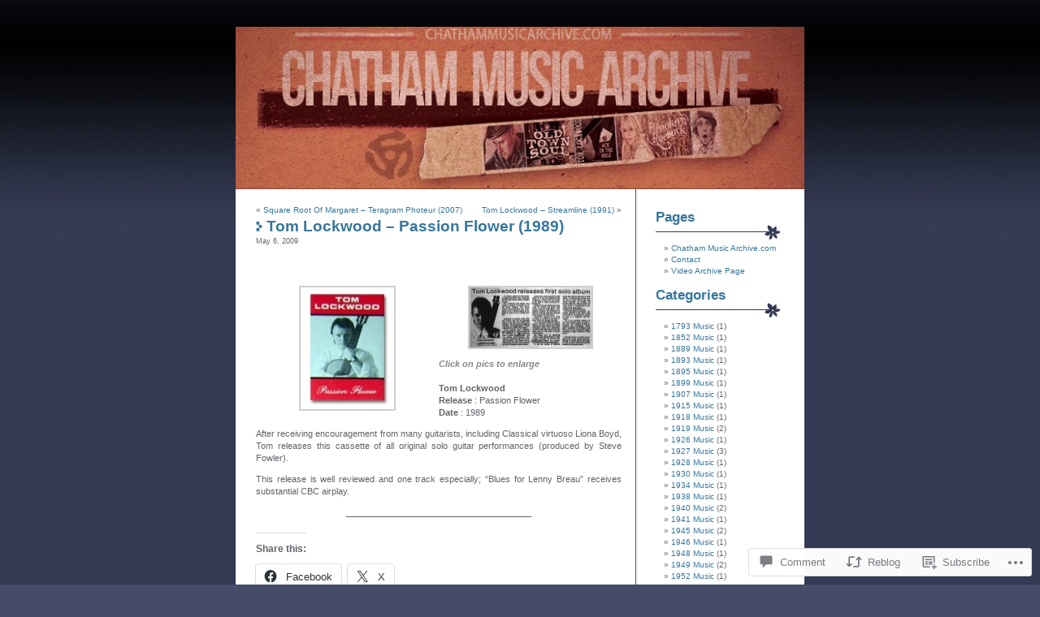

--- FILE ---
content_type: text/html; charset=UTF-8
request_url: https://demokidblog.wordpress.com/2009/05/06/tom-lockwood-passion-flower-1989/
body_size: 22105
content:
<!DOCTYPE html PUBLIC "-//W3C//DTD XHTML 1.0 Transitional//EN" "http://www.w3.org/TR/xhtml1/DTD/xhtml1-transitional.dtd">
<html xmlns="http://www.w3.org/1999/xhtml" lang="en">

<head profile="http://gmpg.org/xfn/11">
	<meta http-equiv="Content-Type" content="text/html; charset=UTF-8" />
	<title>Tom Lockwood &#8211; Passion Flower (1989) | Chatham Music Archive</title>
	<link rel="pingback" href="https://demokidblog.wordpress.com/xmlrpc.php" />
	<meta name='robots' content='max-image-preview:large' />
<link rel='dns-prefetch' href='//widgets.wp.com' />
<link rel='dns-prefetch' href='//s0.wp.com' />
<link rel="alternate" type="application/rss+xml" title="Chatham Music Archive &raquo; Feed" href="https://demokidblog.wordpress.com/feed/" />
<link rel="alternate" type="application/rss+xml" title="Chatham Music Archive &raquo; Comments Feed" href="https://demokidblog.wordpress.com/comments/feed/" />
<link rel="alternate" type="application/rss+xml" title="Chatham Music Archive &raquo; Tom Lockwood &#8211; Passion Flower&nbsp;(1989) Comments Feed" href="https://demokidblog.wordpress.com/2009/05/06/tom-lockwood-passion-flower-1989/feed/" />
	<script type="text/javascript">
		/* <![CDATA[ */
		function addLoadEvent(func) {
			var oldonload = window.onload;
			if (typeof window.onload != 'function') {
				window.onload = func;
			} else {
				window.onload = function () {
					oldonload();
					func();
				}
			}
		}
		/* ]]> */
	</script>
	<link crossorigin='anonymous' rel='stylesheet' id='all-css-0-1' href='/_static/??-eJx9jFsKAjEMAC9kDT7q4sfiWWo3anbbNJgE8fY+WBBE/ByYGbhJyI0N2aB6kOJnYoURTVKeZgZ1htoGL6hwxZIMhyBN7YuWWXUBv4+FJvx83/RPJz4Rk93BLlifofgRGJO9mkPtV13crLv9bhvHBzttSDo=&cssminify=yes' type='text/css' media='all' />
<style id='wp-emoji-styles-inline-css'>

	img.wp-smiley, img.emoji {
		display: inline !important;
		border: none !important;
		box-shadow: none !important;
		height: 1em !important;
		width: 1em !important;
		margin: 0 0.07em !important;
		vertical-align: -0.1em !important;
		background: none !important;
		padding: 0 !important;
	}
/*# sourceURL=wp-emoji-styles-inline-css */
</style>
<link crossorigin='anonymous' rel='stylesheet' id='all-css-2-1' href='/wp-content/plugins/gutenberg-core/v22.2.0/build/styles/block-library/style.css?m=1764855221i&cssminify=yes' type='text/css' media='all' />
<style id='wp-block-library-inline-css'>
.has-text-align-justify {
	text-align:justify;
}
.has-text-align-justify{text-align:justify;}

/*# sourceURL=wp-block-library-inline-css */
</style><style id='global-styles-inline-css'>
:root{--wp--preset--aspect-ratio--square: 1;--wp--preset--aspect-ratio--4-3: 4/3;--wp--preset--aspect-ratio--3-4: 3/4;--wp--preset--aspect-ratio--3-2: 3/2;--wp--preset--aspect-ratio--2-3: 2/3;--wp--preset--aspect-ratio--16-9: 16/9;--wp--preset--aspect-ratio--9-16: 9/16;--wp--preset--color--black: #000000;--wp--preset--color--cyan-bluish-gray: #abb8c3;--wp--preset--color--white: #ffffff;--wp--preset--color--pale-pink: #f78da7;--wp--preset--color--vivid-red: #cf2e2e;--wp--preset--color--luminous-vivid-orange: #ff6900;--wp--preset--color--luminous-vivid-amber: #fcb900;--wp--preset--color--light-green-cyan: #7bdcb5;--wp--preset--color--vivid-green-cyan: #00d084;--wp--preset--color--pale-cyan-blue: #8ed1fc;--wp--preset--color--vivid-cyan-blue: #0693e3;--wp--preset--color--vivid-purple: #9b51e0;--wp--preset--gradient--vivid-cyan-blue-to-vivid-purple: linear-gradient(135deg,rgb(6,147,227) 0%,rgb(155,81,224) 100%);--wp--preset--gradient--light-green-cyan-to-vivid-green-cyan: linear-gradient(135deg,rgb(122,220,180) 0%,rgb(0,208,130) 100%);--wp--preset--gradient--luminous-vivid-amber-to-luminous-vivid-orange: linear-gradient(135deg,rgb(252,185,0) 0%,rgb(255,105,0) 100%);--wp--preset--gradient--luminous-vivid-orange-to-vivid-red: linear-gradient(135deg,rgb(255,105,0) 0%,rgb(207,46,46) 100%);--wp--preset--gradient--very-light-gray-to-cyan-bluish-gray: linear-gradient(135deg,rgb(238,238,238) 0%,rgb(169,184,195) 100%);--wp--preset--gradient--cool-to-warm-spectrum: linear-gradient(135deg,rgb(74,234,220) 0%,rgb(151,120,209) 20%,rgb(207,42,186) 40%,rgb(238,44,130) 60%,rgb(251,105,98) 80%,rgb(254,248,76) 100%);--wp--preset--gradient--blush-light-purple: linear-gradient(135deg,rgb(255,206,236) 0%,rgb(152,150,240) 100%);--wp--preset--gradient--blush-bordeaux: linear-gradient(135deg,rgb(254,205,165) 0%,rgb(254,45,45) 50%,rgb(107,0,62) 100%);--wp--preset--gradient--luminous-dusk: linear-gradient(135deg,rgb(255,203,112) 0%,rgb(199,81,192) 50%,rgb(65,88,208) 100%);--wp--preset--gradient--pale-ocean: linear-gradient(135deg,rgb(255,245,203) 0%,rgb(182,227,212) 50%,rgb(51,167,181) 100%);--wp--preset--gradient--electric-grass: linear-gradient(135deg,rgb(202,248,128) 0%,rgb(113,206,126) 100%);--wp--preset--gradient--midnight: linear-gradient(135deg,rgb(2,3,129) 0%,rgb(40,116,252) 100%);--wp--preset--font-size--small: 13px;--wp--preset--font-size--medium: 20px;--wp--preset--font-size--large: 36px;--wp--preset--font-size--x-large: 42px;--wp--preset--font-family--albert-sans: 'Albert Sans', sans-serif;--wp--preset--font-family--alegreya: Alegreya, serif;--wp--preset--font-family--arvo: Arvo, serif;--wp--preset--font-family--bodoni-moda: 'Bodoni Moda', serif;--wp--preset--font-family--bricolage-grotesque: 'Bricolage Grotesque', sans-serif;--wp--preset--font-family--cabin: Cabin, sans-serif;--wp--preset--font-family--chivo: Chivo, sans-serif;--wp--preset--font-family--commissioner: Commissioner, sans-serif;--wp--preset--font-family--cormorant: Cormorant, serif;--wp--preset--font-family--courier-prime: 'Courier Prime', monospace;--wp--preset--font-family--crimson-pro: 'Crimson Pro', serif;--wp--preset--font-family--dm-mono: 'DM Mono', monospace;--wp--preset--font-family--dm-sans: 'DM Sans', sans-serif;--wp--preset--font-family--dm-serif-display: 'DM Serif Display', serif;--wp--preset--font-family--domine: Domine, serif;--wp--preset--font-family--eb-garamond: 'EB Garamond', serif;--wp--preset--font-family--epilogue: Epilogue, sans-serif;--wp--preset--font-family--fahkwang: Fahkwang, sans-serif;--wp--preset--font-family--figtree: Figtree, sans-serif;--wp--preset--font-family--fira-sans: 'Fira Sans', sans-serif;--wp--preset--font-family--fjalla-one: 'Fjalla One', sans-serif;--wp--preset--font-family--fraunces: Fraunces, serif;--wp--preset--font-family--gabarito: Gabarito, system-ui;--wp--preset--font-family--ibm-plex-mono: 'IBM Plex Mono', monospace;--wp--preset--font-family--ibm-plex-sans: 'IBM Plex Sans', sans-serif;--wp--preset--font-family--ibarra-real-nova: 'Ibarra Real Nova', serif;--wp--preset--font-family--instrument-serif: 'Instrument Serif', serif;--wp--preset--font-family--inter: Inter, sans-serif;--wp--preset--font-family--josefin-sans: 'Josefin Sans', sans-serif;--wp--preset--font-family--jost: Jost, sans-serif;--wp--preset--font-family--libre-baskerville: 'Libre Baskerville', serif;--wp--preset--font-family--libre-franklin: 'Libre Franklin', sans-serif;--wp--preset--font-family--literata: Literata, serif;--wp--preset--font-family--lora: Lora, serif;--wp--preset--font-family--merriweather: Merriweather, serif;--wp--preset--font-family--montserrat: Montserrat, sans-serif;--wp--preset--font-family--newsreader: Newsreader, serif;--wp--preset--font-family--noto-sans-mono: 'Noto Sans Mono', sans-serif;--wp--preset--font-family--nunito: Nunito, sans-serif;--wp--preset--font-family--open-sans: 'Open Sans', sans-serif;--wp--preset--font-family--overpass: Overpass, sans-serif;--wp--preset--font-family--pt-serif: 'PT Serif', serif;--wp--preset--font-family--petrona: Petrona, serif;--wp--preset--font-family--piazzolla: Piazzolla, serif;--wp--preset--font-family--playfair-display: 'Playfair Display', serif;--wp--preset--font-family--plus-jakarta-sans: 'Plus Jakarta Sans', sans-serif;--wp--preset--font-family--poppins: Poppins, sans-serif;--wp--preset--font-family--raleway: Raleway, sans-serif;--wp--preset--font-family--roboto: Roboto, sans-serif;--wp--preset--font-family--roboto-slab: 'Roboto Slab', serif;--wp--preset--font-family--rubik: Rubik, sans-serif;--wp--preset--font-family--rufina: Rufina, serif;--wp--preset--font-family--sora: Sora, sans-serif;--wp--preset--font-family--source-sans-3: 'Source Sans 3', sans-serif;--wp--preset--font-family--source-serif-4: 'Source Serif 4', serif;--wp--preset--font-family--space-mono: 'Space Mono', monospace;--wp--preset--font-family--syne: Syne, sans-serif;--wp--preset--font-family--texturina: Texturina, serif;--wp--preset--font-family--urbanist: Urbanist, sans-serif;--wp--preset--font-family--work-sans: 'Work Sans', sans-serif;--wp--preset--spacing--20: 0.44rem;--wp--preset--spacing--30: 0.67rem;--wp--preset--spacing--40: 1rem;--wp--preset--spacing--50: 1.5rem;--wp--preset--spacing--60: 2.25rem;--wp--preset--spacing--70: 3.38rem;--wp--preset--spacing--80: 5.06rem;--wp--preset--shadow--natural: 6px 6px 9px rgba(0, 0, 0, 0.2);--wp--preset--shadow--deep: 12px 12px 50px rgba(0, 0, 0, 0.4);--wp--preset--shadow--sharp: 6px 6px 0px rgba(0, 0, 0, 0.2);--wp--preset--shadow--outlined: 6px 6px 0px -3px rgb(255, 255, 255), 6px 6px rgb(0, 0, 0);--wp--preset--shadow--crisp: 6px 6px 0px rgb(0, 0, 0);}:where(.is-layout-flex){gap: 0.5em;}:where(.is-layout-grid){gap: 0.5em;}body .is-layout-flex{display: flex;}.is-layout-flex{flex-wrap: wrap;align-items: center;}.is-layout-flex > :is(*, div){margin: 0;}body .is-layout-grid{display: grid;}.is-layout-grid > :is(*, div){margin: 0;}:where(.wp-block-columns.is-layout-flex){gap: 2em;}:where(.wp-block-columns.is-layout-grid){gap: 2em;}:where(.wp-block-post-template.is-layout-flex){gap: 1.25em;}:where(.wp-block-post-template.is-layout-grid){gap: 1.25em;}.has-black-color{color: var(--wp--preset--color--black) !important;}.has-cyan-bluish-gray-color{color: var(--wp--preset--color--cyan-bluish-gray) !important;}.has-white-color{color: var(--wp--preset--color--white) !important;}.has-pale-pink-color{color: var(--wp--preset--color--pale-pink) !important;}.has-vivid-red-color{color: var(--wp--preset--color--vivid-red) !important;}.has-luminous-vivid-orange-color{color: var(--wp--preset--color--luminous-vivid-orange) !important;}.has-luminous-vivid-amber-color{color: var(--wp--preset--color--luminous-vivid-amber) !important;}.has-light-green-cyan-color{color: var(--wp--preset--color--light-green-cyan) !important;}.has-vivid-green-cyan-color{color: var(--wp--preset--color--vivid-green-cyan) !important;}.has-pale-cyan-blue-color{color: var(--wp--preset--color--pale-cyan-blue) !important;}.has-vivid-cyan-blue-color{color: var(--wp--preset--color--vivid-cyan-blue) !important;}.has-vivid-purple-color{color: var(--wp--preset--color--vivid-purple) !important;}.has-black-background-color{background-color: var(--wp--preset--color--black) !important;}.has-cyan-bluish-gray-background-color{background-color: var(--wp--preset--color--cyan-bluish-gray) !important;}.has-white-background-color{background-color: var(--wp--preset--color--white) !important;}.has-pale-pink-background-color{background-color: var(--wp--preset--color--pale-pink) !important;}.has-vivid-red-background-color{background-color: var(--wp--preset--color--vivid-red) !important;}.has-luminous-vivid-orange-background-color{background-color: var(--wp--preset--color--luminous-vivid-orange) !important;}.has-luminous-vivid-amber-background-color{background-color: var(--wp--preset--color--luminous-vivid-amber) !important;}.has-light-green-cyan-background-color{background-color: var(--wp--preset--color--light-green-cyan) !important;}.has-vivid-green-cyan-background-color{background-color: var(--wp--preset--color--vivid-green-cyan) !important;}.has-pale-cyan-blue-background-color{background-color: var(--wp--preset--color--pale-cyan-blue) !important;}.has-vivid-cyan-blue-background-color{background-color: var(--wp--preset--color--vivid-cyan-blue) !important;}.has-vivid-purple-background-color{background-color: var(--wp--preset--color--vivid-purple) !important;}.has-black-border-color{border-color: var(--wp--preset--color--black) !important;}.has-cyan-bluish-gray-border-color{border-color: var(--wp--preset--color--cyan-bluish-gray) !important;}.has-white-border-color{border-color: var(--wp--preset--color--white) !important;}.has-pale-pink-border-color{border-color: var(--wp--preset--color--pale-pink) !important;}.has-vivid-red-border-color{border-color: var(--wp--preset--color--vivid-red) !important;}.has-luminous-vivid-orange-border-color{border-color: var(--wp--preset--color--luminous-vivid-orange) !important;}.has-luminous-vivid-amber-border-color{border-color: var(--wp--preset--color--luminous-vivid-amber) !important;}.has-light-green-cyan-border-color{border-color: var(--wp--preset--color--light-green-cyan) !important;}.has-vivid-green-cyan-border-color{border-color: var(--wp--preset--color--vivid-green-cyan) !important;}.has-pale-cyan-blue-border-color{border-color: var(--wp--preset--color--pale-cyan-blue) !important;}.has-vivid-cyan-blue-border-color{border-color: var(--wp--preset--color--vivid-cyan-blue) !important;}.has-vivid-purple-border-color{border-color: var(--wp--preset--color--vivid-purple) !important;}.has-vivid-cyan-blue-to-vivid-purple-gradient-background{background: var(--wp--preset--gradient--vivid-cyan-blue-to-vivid-purple) !important;}.has-light-green-cyan-to-vivid-green-cyan-gradient-background{background: var(--wp--preset--gradient--light-green-cyan-to-vivid-green-cyan) !important;}.has-luminous-vivid-amber-to-luminous-vivid-orange-gradient-background{background: var(--wp--preset--gradient--luminous-vivid-amber-to-luminous-vivid-orange) !important;}.has-luminous-vivid-orange-to-vivid-red-gradient-background{background: var(--wp--preset--gradient--luminous-vivid-orange-to-vivid-red) !important;}.has-very-light-gray-to-cyan-bluish-gray-gradient-background{background: var(--wp--preset--gradient--very-light-gray-to-cyan-bluish-gray) !important;}.has-cool-to-warm-spectrum-gradient-background{background: var(--wp--preset--gradient--cool-to-warm-spectrum) !important;}.has-blush-light-purple-gradient-background{background: var(--wp--preset--gradient--blush-light-purple) !important;}.has-blush-bordeaux-gradient-background{background: var(--wp--preset--gradient--blush-bordeaux) !important;}.has-luminous-dusk-gradient-background{background: var(--wp--preset--gradient--luminous-dusk) !important;}.has-pale-ocean-gradient-background{background: var(--wp--preset--gradient--pale-ocean) !important;}.has-electric-grass-gradient-background{background: var(--wp--preset--gradient--electric-grass) !important;}.has-midnight-gradient-background{background: var(--wp--preset--gradient--midnight) !important;}.has-small-font-size{font-size: var(--wp--preset--font-size--small) !important;}.has-medium-font-size{font-size: var(--wp--preset--font-size--medium) !important;}.has-large-font-size{font-size: var(--wp--preset--font-size--large) !important;}.has-x-large-font-size{font-size: var(--wp--preset--font-size--x-large) !important;}.has-albert-sans-font-family{font-family: var(--wp--preset--font-family--albert-sans) !important;}.has-alegreya-font-family{font-family: var(--wp--preset--font-family--alegreya) !important;}.has-arvo-font-family{font-family: var(--wp--preset--font-family--arvo) !important;}.has-bodoni-moda-font-family{font-family: var(--wp--preset--font-family--bodoni-moda) !important;}.has-bricolage-grotesque-font-family{font-family: var(--wp--preset--font-family--bricolage-grotesque) !important;}.has-cabin-font-family{font-family: var(--wp--preset--font-family--cabin) !important;}.has-chivo-font-family{font-family: var(--wp--preset--font-family--chivo) !important;}.has-commissioner-font-family{font-family: var(--wp--preset--font-family--commissioner) !important;}.has-cormorant-font-family{font-family: var(--wp--preset--font-family--cormorant) !important;}.has-courier-prime-font-family{font-family: var(--wp--preset--font-family--courier-prime) !important;}.has-crimson-pro-font-family{font-family: var(--wp--preset--font-family--crimson-pro) !important;}.has-dm-mono-font-family{font-family: var(--wp--preset--font-family--dm-mono) !important;}.has-dm-sans-font-family{font-family: var(--wp--preset--font-family--dm-sans) !important;}.has-dm-serif-display-font-family{font-family: var(--wp--preset--font-family--dm-serif-display) !important;}.has-domine-font-family{font-family: var(--wp--preset--font-family--domine) !important;}.has-eb-garamond-font-family{font-family: var(--wp--preset--font-family--eb-garamond) !important;}.has-epilogue-font-family{font-family: var(--wp--preset--font-family--epilogue) !important;}.has-fahkwang-font-family{font-family: var(--wp--preset--font-family--fahkwang) !important;}.has-figtree-font-family{font-family: var(--wp--preset--font-family--figtree) !important;}.has-fira-sans-font-family{font-family: var(--wp--preset--font-family--fira-sans) !important;}.has-fjalla-one-font-family{font-family: var(--wp--preset--font-family--fjalla-one) !important;}.has-fraunces-font-family{font-family: var(--wp--preset--font-family--fraunces) !important;}.has-gabarito-font-family{font-family: var(--wp--preset--font-family--gabarito) !important;}.has-ibm-plex-mono-font-family{font-family: var(--wp--preset--font-family--ibm-plex-mono) !important;}.has-ibm-plex-sans-font-family{font-family: var(--wp--preset--font-family--ibm-plex-sans) !important;}.has-ibarra-real-nova-font-family{font-family: var(--wp--preset--font-family--ibarra-real-nova) !important;}.has-instrument-serif-font-family{font-family: var(--wp--preset--font-family--instrument-serif) !important;}.has-inter-font-family{font-family: var(--wp--preset--font-family--inter) !important;}.has-josefin-sans-font-family{font-family: var(--wp--preset--font-family--josefin-sans) !important;}.has-jost-font-family{font-family: var(--wp--preset--font-family--jost) !important;}.has-libre-baskerville-font-family{font-family: var(--wp--preset--font-family--libre-baskerville) !important;}.has-libre-franklin-font-family{font-family: var(--wp--preset--font-family--libre-franklin) !important;}.has-literata-font-family{font-family: var(--wp--preset--font-family--literata) !important;}.has-lora-font-family{font-family: var(--wp--preset--font-family--lora) !important;}.has-merriweather-font-family{font-family: var(--wp--preset--font-family--merriweather) !important;}.has-montserrat-font-family{font-family: var(--wp--preset--font-family--montserrat) !important;}.has-newsreader-font-family{font-family: var(--wp--preset--font-family--newsreader) !important;}.has-noto-sans-mono-font-family{font-family: var(--wp--preset--font-family--noto-sans-mono) !important;}.has-nunito-font-family{font-family: var(--wp--preset--font-family--nunito) !important;}.has-open-sans-font-family{font-family: var(--wp--preset--font-family--open-sans) !important;}.has-overpass-font-family{font-family: var(--wp--preset--font-family--overpass) !important;}.has-pt-serif-font-family{font-family: var(--wp--preset--font-family--pt-serif) !important;}.has-petrona-font-family{font-family: var(--wp--preset--font-family--petrona) !important;}.has-piazzolla-font-family{font-family: var(--wp--preset--font-family--piazzolla) !important;}.has-playfair-display-font-family{font-family: var(--wp--preset--font-family--playfair-display) !important;}.has-plus-jakarta-sans-font-family{font-family: var(--wp--preset--font-family--plus-jakarta-sans) !important;}.has-poppins-font-family{font-family: var(--wp--preset--font-family--poppins) !important;}.has-raleway-font-family{font-family: var(--wp--preset--font-family--raleway) !important;}.has-roboto-font-family{font-family: var(--wp--preset--font-family--roboto) !important;}.has-roboto-slab-font-family{font-family: var(--wp--preset--font-family--roboto-slab) !important;}.has-rubik-font-family{font-family: var(--wp--preset--font-family--rubik) !important;}.has-rufina-font-family{font-family: var(--wp--preset--font-family--rufina) !important;}.has-sora-font-family{font-family: var(--wp--preset--font-family--sora) !important;}.has-source-sans-3-font-family{font-family: var(--wp--preset--font-family--source-sans-3) !important;}.has-source-serif-4-font-family{font-family: var(--wp--preset--font-family--source-serif-4) !important;}.has-space-mono-font-family{font-family: var(--wp--preset--font-family--space-mono) !important;}.has-syne-font-family{font-family: var(--wp--preset--font-family--syne) !important;}.has-texturina-font-family{font-family: var(--wp--preset--font-family--texturina) !important;}.has-urbanist-font-family{font-family: var(--wp--preset--font-family--urbanist) !important;}.has-work-sans-font-family{font-family: var(--wp--preset--font-family--work-sans) !important;}
/*# sourceURL=global-styles-inline-css */
</style>

<style id='classic-theme-styles-inline-css'>
/*! This file is auto-generated */
.wp-block-button__link{color:#fff;background-color:#32373c;border-radius:9999px;box-shadow:none;text-decoration:none;padding:calc(.667em + 2px) calc(1.333em + 2px);font-size:1.125em}.wp-block-file__button{background:#32373c;color:#fff;text-decoration:none}
/*# sourceURL=/wp-includes/css/classic-themes.min.css */
</style>
<link crossorigin='anonymous' rel='stylesheet' id='all-css-4-1' href='/_static/??-eJx9jksOwjAMRC9EsEAtnwXiKCgfC1LqJIqd9vq4qtgAYmPJM/PsgbkYn5NgEqBmytjuMTH4XFF1KlZAE4QhWhyRNLb1zBv4jc1FGeNcqchsdFJsZOShIP/jBpRi/dOotJ5YDeCW3t5twhRyBdskkxWJ/osCrh5ci2OACavTzyoulflzX7pc6bI7Hk777tx1/fACNXxjkA==&cssminify=yes' type='text/css' media='all' />
<link rel='stylesheet' id='verbum-gutenberg-css-css' href='https://widgets.wp.com/verbum-block-editor/block-editor.css?ver=1738686361' media='all' />
<link crossorigin='anonymous' rel='stylesheet' id='all-css-6-1' href='/_static/??-eJx9i0kKwzAMAD8URwSHLoeStzhGdV1kyUQyIb+ve0svvc3ADOzVRWFDNrAXFlSobQXGYKB2EI5RdYBTVZqr1FJmhQ1XktQxQa9O+m9KKI4kBsvCP+KeFPL2XZfymK7zdLl772/vD7bhO+s=&cssminify=yes' type='text/css' media='all' />
<link crossorigin='anonymous' rel='stylesheet' id='print-css-7-1' href='/wp-content/mu-plugins/global-print/global-print.css?m=1465851035i&cssminify=yes' type='text/css' media='print' />
<style id='jetpack-global-styles-frontend-style-inline-css'>
:root { --font-headings: unset; --font-base: unset; --font-headings-default: -apple-system,BlinkMacSystemFont,"Segoe UI",Roboto,Oxygen-Sans,Ubuntu,Cantarell,"Helvetica Neue",sans-serif; --font-base-default: -apple-system,BlinkMacSystemFont,"Segoe UI",Roboto,Oxygen-Sans,Ubuntu,Cantarell,"Helvetica Neue",sans-serif;}
/*# sourceURL=jetpack-global-styles-frontend-style-inline-css */
</style>
<link crossorigin='anonymous' rel='stylesheet' id='all-css-10-1' href='/_static/??-eJyNjcsKAjEMRX/IGtQZBxfip0hMS9sxTYppGfx7H7gRN+7ugcs5sFRHKi1Ig9Jd5R6zGMyhVaTrh8G6QFHfORhYwlvw6P39PbPENZmt4G/ROQuBKWVkxxrVvuBH1lIoz2waILJekF+HUzlupnG3nQ77YZwfuRJIaQ==&cssminify=yes' type='text/css' media='all' />
<script type="text/javascript" id="jetpack_related-posts-js-extra">
/* <![CDATA[ */
var related_posts_js_options = {"post_heading":"h4"};
//# sourceURL=jetpack_related-posts-js-extra
/* ]]> */
</script>
<script type="text/javascript" id="wpcom-actionbar-placeholder-js-extra">
/* <![CDATA[ */
var actionbardata = {"siteID":"7560065","postID":"727","siteURL":"https://demokidblog.wordpress.com","xhrURL":"https://demokidblog.wordpress.com/wp-admin/admin-ajax.php","nonce":"6dfe660a43","isLoggedIn":"","statusMessage":"","subsEmailDefault":"instantly","proxyScriptUrl":"https://s0.wp.com/wp-content/js/wpcom-proxy-request.js?m=1513050504i&amp;ver=20211021","shortlink":"https://wp.me/pvIIx-bJ","i18n":{"followedText":"New posts from this site will now appear in your \u003Ca href=\"https://wordpress.com/reader\"\u003EReader\u003C/a\u003E","foldBar":"Collapse this bar","unfoldBar":"Expand this bar","shortLinkCopied":"Shortlink copied to clipboard."}};
//# sourceURL=wpcom-actionbar-placeholder-js-extra
/* ]]> */
</script>
<script type="text/javascript" id="jetpack-mu-wpcom-settings-js-before">
/* <![CDATA[ */
var JETPACK_MU_WPCOM_SETTINGS = {"assetsUrl":"https://s0.wp.com/wp-content/mu-plugins/jetpack-mu-wpcom-plugin/sun/jetpack_vendor/automattic/jetpack-mu-wpcom/src/build/"};
//# sourceURL=jetpack-mu-wpcom-settings-js-before
/* ]]> */
</script>
<script crossorigin='anonymous' type='text/javascript'  src='/_static/??/wp-content/mu-plugins/jetpack-plugin/sun/_inc/build/related-posts/related-posts.min.js,/wp-content/js/rlt-proxy.js?m=1755011788j'></script>
<script type="text/javascript" id="rlt-proxy-js-after">
/* <![CDATA[ */
	rltInitialize( {"token":null,"iframeOrigins":["https:\/\/widgets.wp.com"]} );
//# sourceURL=rlt-proxy-js-after
/* ]]> */
</script>
<link rel="EditURI" type="application/rsd+xml" title="RSD" href="https://demokidblog.wordpress.com/xmlrpc.php?rsd" />
<meta name="generator" content="WordPress.com" />
<link rel="canonical" href="https://demokidblog.wordpress.com/2009/05/06/tom-lockwood-passion-flower-1989/" />
<link rel='shortlink' href='https://wp.me/pvIIx-bJ' />
<link rel="alternate" type="application/json+oembed" href="https://public-api.wordpress.com/oembed/?format=json&amp;url=https%3A%2F%2Fdemokidblog.wordpress.com%2F2009%2F05%2F06%2Ftom-lockwood-passion-flower-1989%2F&amp;for=wpcom-auto-discovery" /><link rel="alternate" type="application/xml+oembed" href="https://public-api.wordpress.com/oembed/?format=xml&amp;url=https%3A%2F%2Fdemokidblog.wordpress.com%2F2009%2F05%2F06%2Ftom-lockwood-passion-flower-1989%2F&amp;for=wpcom-auto-discovery" />
<!-- Jetpack Open Graph Tags -->
<meta property="og:type" content="article" />
<meta property="og:title" content="Tom Lockwood &#8211; Passion Flower (1989)" />
<meta property="og:url" content="https://demokidblog.wordpress.com/2009/05/06/tom-lockwood-passion-flower-1989/" />
<meta property="og:description" content="  Click on pics to enlarge Tom Lockwood Release : Passion Flower Date : 1989 After receiving encouragement from many guitarists, including Classical virtuoso Liona Boyd, Tom releases this cassette …" />
<meta property="article:published_time" content="2009-05-06T07:04:17+00:00" />
<meta property="article:modified_time" content="2010-02-02T22:12:02+00:00" />
<meta property="og:site_name" content="Chatham Music Archive" />
<meta property="og:image" content="https://demokidblog.wordpress.com/wp-content/uploads/2009/05/tomlockwood_cdcover_1989.jpg" />
<meta property="og:image:secure_url" content="https://i0.wp.com/demokidblog.wordpress.com/wp-content/uploads/2009/05/tomlockwood_cdcover_1989.jpg?ssl=1" />
<meta property="og:image" content="https://demokidblog.wordpress.com/wp-content/uploads/2009/05/tomlockwood_1989_qrticle.jpg" />
<meta property="og:image:secure_url" content="https://i0.wp.com/demokidblog.wordpress.com/wp-content/uploads/2009/05/tomlockwood_1989_qrticle.jpg?ssl=1" />
<meta property="og:image:alt" content="" />
<meta property="og:locale" content="en_US" />
<meta property="fb:app_id" content="249643311490" />
<meta property="article:publisher" content="https://www.facebook.com/WordPresscom" />
<meta name="twitter:text:title" content="Tom Lockwood &#8211; Passion Flower&nbsp;(1989)" />
<meta name="twitter:image" content="https://demokidblog.wordpress.com/wp-content/uploads/2009/05/tomlockwood_cdcover_1989.jpg?w=1400" />
<meta name="twitter:card" content="summary_large_image" />

<!-- End Jetpack Open Graph Tags -->
<link rel="shortcut icon" type="image/x-icon" href="https://secure.gravatar.com/blavatar/c9e1ef4373908204c1e7e82250dccc12c8c227f9cfd3b29b9c27865c7ea3f731?s=32" sizes="16x16" />
<link rel="icon" type="image/x-icon" href="https://secure.gravatar.com/blavatar/c9e1ef4373908204c1e7e82250dccc12c8c227f9cfd3b29b9c27865c7ea3f731?s=32" sizes="16x16" />
<link rel="apple-touch-icon" href="https://secure.gravatar.com/blavatar/c9e1ef4373908204c1e7e82250dccc12c8c227f9cfd3b29b9c27865c7ea3f731?s=114" />
<link rel='openid.server' href='https://demokidblog.wordpress.com/?openidserver=1' />
<link rel='openid.delegate' href='https://demokidblog.wordpress.com/' />
<link rel="search" type="application/opensearchdescription+xml" href="https://demokidblog.wordpress.com/osd.xml" title="Chatham Music Archive" />
<link rel="search" type="application/opensearchdescription+xml" href="https://s1.wp.com/opensearch.xml" title="WordPress.com" />
		<style id="wpcom-hotfix-masterbar-style">
			@media screen and (min-width: 783px) {
				#wpadminbar .quicklinks li#wp-admin-bar-my-account.with-avatar > a img {
					margin-top: 5px;
				}
			}
		</style>
		<meta name="description" content="  Click on pics to enlarge Tom Lockwood Release : Passion Flower Date : 1989 After receiving encouragement from many guitarists, including Classical virtuoso Liona Boyd, Tom releases this cassette of all original solo guitar performances (produced by Steve Fowler). This release is well reviewed and one track especially; &quot;Blues for Lenny Breau&quot; receives substantial&hellip;" />
<style type="text/css">
#header {
	font-family: 'Lucida Grande', Verdana, Arial, Sans-Serif;
	text-align: left;
	background: url(https://demokidblog.wordpress.com/wp-content/uploads/2016/12/cropped-wpbann.jpg);
 	width: 700px;
 	height: 200px;
	margin: 0px;
}
#header * {
	display: none;
}
</style>
<link crossorigin='anonymous' rel='stylesheet' id='all-css-0-3' href='/_static/??-eJyNjM0KgzAQBl9I/ag/lR6KjyK6LhJNNsHN4uuXQuvZ4wzD4EwlRcksGcHK5G11otg4p4n2H0NNMDohzD7SrtDTJT4qUi1wexDiYp4VNB3RlP3V/MX3N4T3o++aun892277AK5vOq4=&cssminify=yes' type='text/css' media='all' />
</head>
<body class="wp-singular post-template-default single single-post postid-727 single-format-standard wp-theme-pubneat customizer-styles-applied jetpack-reblog-enabled">
<br /><br /><br />
<div id="page">

<div id="header" onclick="location.href='https://demokidblog.wordpress.com';" style="cursor: pointer;">
    <h1><a href="https://demokidblog.wordpress.com/">Chatham Music Archive</a></h1>
    <div class="description">Chatham Music Archive</div>
</div>

	<div id="content">

  
		<div class="navigation">
			<div class="alignleft">&laquo; <a href="https://demokidblog.wordpress.com/2009/05/06/square-root-of-margaret-teragram-photeur/">Square Root Of Margaret &#8211; Teragram Photeur&nbsp;(2007)</a></div>
			<div class="alignright"> <a href="https://demokidblog.wordpress.com/2009/05/06/tom-lockwood-streamline-1991/">Tom Lockwood &#8211; Streamline&nbsp;(1991)</a> &raquo;</div>
		</div>

		<div class="post-727 post type-post status-publish format-standard hentry category-1989-music tag-passion-flower tag-tom-lockwood">
			<img src="https://s0.wp.com/wp-content/themes/pub/neat/images/h1.gif?m=1158640643i" class="lefth2img" alt="h1" /><h2 id="post-727">Tom Lockwood &#8211; Passion Flower&nbsp;(1989)</h2>
            <small>May 6, 2009 <!-- by Chatham Music Archive --></small>

			<div class="entrytext">
				<p style="text-align:center;"> </p>
<p><strong>
		<style type="text/css">
			#gallery-727-5 {
				margin: auto;
			}
			#gallery-727-5 .gallery-item {
				float: left;
				margin-top: 10px;
				text-align: center;
				width: 50%;
			}
			#gallery-727-5 img {
				border: 2px solid #cfcfcf;
			}
			#gallery-727-5 .gallery-caption {
				margin-left: 0;
			}
			/* see gallery_shortcode() in wp-includes/media.php */
		</style>
		<div data-carousel-extra='{&quot;blog_id&quot;:7560065,&quot;permalink&quot;:&quot;https://demokidblog.wordpress.com/2009/05/06/tom-lockwood-passion-flower-1989/&quot;}' id='gallery-727-5' class='gallery galleryid-727 gallery-columns-2 gallery-size-thumbnail'><dl class='gallery-item'>
			<dt class='gallery-icon portrait'>
				<a href='https://demokidblog.wordpress.com/wp-content/uploads/2009/05/tomlockwood_cdcover_1989.jpg'><img width="115" height="150" src="https://demokidblog.wordpress.com/wp-content/uploads/2009/05/tomlockwood_cdcover_1989.jpg?w=115" class="attachment-thumbnail size-thumbnail" alt="" srcset="https://demokidblog.wordpress.com/wp-content/uploads/2009/05/tomlockwood_cdcover_1989.jpg?w=115 115w, https://demokidblog.wordpress.com/wp-content/uploads/2009/05/tomlockwood_cdcover_1989.jpg 124w" sizes="(max-width: 115px) 100vw, 115px" data-attachment-id="728" data-permalink="https://demokidblog.wordpress.com/2009/05/06/tom-lockwood-passion-flower-1989/tomlockwood_cdcover_1989/" data-orig-file="https://demokidblog.wordpress.com/wp-content/uploads/2009/05/tomlockwood_cdcover_1989.jpg" data-orig-size="124,162" data-comments-opened="1" data-image-meta="{&quot;aperture&quot;:&quot;0&quot;,&quot;credit&quot;:&quot;&quot;,&quot;camera&quot;:&quot;&quot;,&quot;caption&quot;:&quot;&quot;,&quot;created_timestamp&quot;:&quot;0&quot;,&quot;copyright&quot;:&quot;&quot;,&quot;focal_length&quot;:&quot;0&quot;,&quot;iso&quot;:&quot;0&quot;,&quot;shutter_speed&quot;:&quot;0&quot;,&quot;title&quot;:&quot;&quot;}" data-image-title="tomlockwood_cdcover_1989" data-image-description="" data-image-caption="" data-medium-file="https://demokidblog.wordpress.com/wp-content/uploads/2009/05/tomlockwood_cdcover_1989.jpg?w=124" data-large-file="https://demokidblog.wordpress.com/wp-content/uploads/2009/05/tomlockwood_cdcover_1989.jpg?w=124" /></a>
			</dt></dl><dl class='gallery-item'>
			<dt class='gallery-icon landscape'>
				<a href='https://demokidblog.wordpress.com/wp-content/uploads/2009/05/tomlockwood_1989_qrticle.jpg'><img width="150" height="74" src="https://demokidblog.wordpress.com/wp-content/uploads/2009/05/tomlockwood_1989_qrticle.jpg?w=150" class="attachment-thumbnail size-thumbnail" alt="" srcset="https://demokidblog.wordpress.com/wp-content/uploads/2009/05/tomlockwood_1989_qrticle.jpg?w=150 150w, https://demokidblog.wordpress.com/wp-content/uploads/2009/05/tomlockwood_1989_qrticle.jpg?w=300 300w" sizes="(max-width: 150px) 100vw, 150px" data-attachment-id="3642" data-permalink="https://demokidblog.wordpress.com/2009/05/06/tom-lockwood-passion-flower-1989/tomlockwood_1989_qrticle/" data-orig-file="https://demokidblog.wordpress.com/wp-content/uploads/2009/05/tomlockwood_1989_qrticle.jpg" data-orig-size="1600,787" data-comments-opened="1" data-image-meta="{&quot;aperture&quot;:&quot;0&quot;,&quot;credit&quot;:&quot;&quot;,&quot;camera&quot;:&quot;&quot;,&quot;caption&quot;:&quot;&quot;,&quot;created_timestamp&quot;:&quot;0&quot;,&quot;copyright&quot;:&quot;&quot;,&quot;focal_length&quot;:&quot;0&quot;,&quot;iso&quot;:&quot;0&quot;,&quot;shutter_speed&quot;:&quot;0&quot;,&quot;title&quot;:&quot;&quot;}" data-image-title="tomlockwood_1989_qrticle" data-image-description="" data-image-caption="" data-medium-file="https://demokidblog.wordpress.com/wp-content/uploads/2009/05/tomlockwood_1989_qrticle.jpg?w=300" data-large-file="https://demokidblog.wordpress.com/wp-content/uploads/2009/05/tomlockwood_1989_qrticle.jpg?w=450" /></a>
			</dt></dl><br style="clear: both" />
		</div>
<br />
<em><span style="color:#888888;">Click on pics to enlarge<br />
</span></em><br />
Tom Lockwood<br />
Release </strong>: Passion Flower<br />
<strong>Date</strong> : 1989</p>
<p>After receiving encouragement from many guitarists, including Classical virtuoso Liona Boyd, Tom releases this cassette of all original solo guitar performances (produced by Steve Fowler).</p>
<p>This release is well reviewed and one track especially; &#8220;Blues for Lenny Breau&#8221; receives substantial CBC airplay.</p>
<p style="text-align:center;">______________________________________</p>
<div id="jp-post-flair" class="sharedaddy sd-like-enabled sd-sharing-enabled"><div class="sharedaddy sd-sharing-enabled"><div class="robots-nocontent sd-block sd-social sd-social-icon-text sd-sharing"><h3 class="sd-title">Share this:</h3><div class="sd-content"><ul><li class="share-facebook"><a rel="nofollow noopener noreferrer"
				data-shared="sharing-facebook-727"
				class="share-facebook sd-button share-icon"
				href="https://demokidblog.wordpress.com/2009/05/06/tom-lockwood-passion-flower-1989/?share=facebook"
				target="_blank"
				aria-labelledby="sharing-facebook-727"
				>
				<span id="sharing-facebook-727" hidden>Share on Facebook (Opens in new window)</span>
				<span>Facebook</span>
			</a></li><li class="share-x"><a rel="nofollow noopener noreferrer"
				data-shared="sharing-x-727"
				class="share-x sd-button share-icon"
				href="https://demokidblog.wordpress.com/2009/05/06/tom-lockwood-passion-flower-1989/?share=x"
				target="_blank"
				aria-labelledby="sharing-x-727"
				>
				<span id="sharing-x-727" hidden>Share on X (Opens in new window)</span>
				<span>X</span>
			</a></li><li class="share-end"></li></ul></div></div></div><div class='sharedaddy sd-block sd-like jetpack-likes-widget-wrapper jetpack-likes-widget-unloaded' id='like-post-wrapper-7560065-727-696ad332086f6' data-src='//widgets.wp.com/likes/index.html?ver=20260117#blog_id=7560065&amp;post_id=727&amp;origin=demokidblog.wordpress.com&amp;obj_id=7560065-727-696ad332086f6' data-name='like-post-frame-7560065-727-696ad332086f6' data-title='Like or Reblog'><div class='likes-widget-placeholder post-likes-widget-placeholder' style='height: 55px;'><span class='button'><span>Like</span></span> <span class='loading'>Loading...</span></div><span class='sd-text-color'></span><a class='sd-link-color'></a></div>
<div id='jp-relatedposts' class='jp-relatedposts' >
	<h3 class="jp-relatedposts-headline"><em>Related</em></h3>
</div></div>
							</div>
			<p class="postmetadata">Posted in <a href="https://demokidblog.wordpress.com/category/1989-music/" rel="category tag">1989 Music</a> <strong>|</strong> Tagged <a href="https://demokidblog.wordpress.com/tag/passion-flower/" rel="tag">Passion Flower</a>, <a href="https://demokidblog.wordpress.com/tag/tom-lockwood/" rel="tag">Tom Lockwood</a> <strong>|</strong> </p>
		</div>

	


	<div id="respond" class="comment-respond">
		<h3 id="reply-title" class="comment-reply-title">Leave a comment <small><a rel="nofollow" id="cancel-comment-reply-link" href="/2009/05/06/tom-lockwood-passion-flower-1989/#respond" style="display:none;">Cancel reply</a></small></h3><form action="https://demokidblog.wordpress.com/wp-comments-post.php" method="post" id="commentform" class="comment-form">


<div class="comment-form__verbum transparent"></div><div class="verbum-form-meta"><input type='hidden' name='comment_post_ID' value='727' id='comment_post_ID' />
<input type='hidden' name='comment_parent' id='comment_parent' value='0' />

			<input type="hidden" name="highlander_comment_nonce" id="highlander_comment_nonce" value="2b2fa86b74" />
			<input type="hidden" name="verbum_show_subscription_modal" value="" /></div><p style="display: none;"><input type="hidden" id="akismet_comment_nonce" name="akismet_comment_nonce" value="40d3d4fd84" /></p><p style="display: none !important;" class="akismet-fields-container" data-prefix="ak_"><label>&#916;<textarea name="ak_hp_textarea" cols="45" rows="8" maxlength="100"></textarea></label><input type="hidden" id="ak_js_1" name="ak_js" value="161"/><script type="text/javascript">
/* <![CDATA[ */
document.getElementById( "ak_js_1" ).setAttribute( "value", ( new Date() ).getTime() );
/* ]]> */
</script>
</p></form>	</div><!-- #respond -->
	

	
	</div>

	<div id="sidebar">
		<ul>
			<li>
						</li>

			<li class="pagenav"><h2>Pages</h2><ul><li class="page_item page-item-1598"><a href="https://demokidblog.wordpress.com/">Chatham Music Archive.com</a></li>
<li class="page_item page-item-1811"><a href="https://demokidblog.wordpress.com/contact/">Contact</a></li>
<li class="page_item page-item-5003"><a href="https://demokidblog.wordpress.com/video-archive-page/">Video Archive Page</a></li>
</ul></li>
			<li><h2>Categories</h2>

				<ul>
					<li class="cat-item cat-item-24583903"><a href="https://demokidblog.wordpress.com/category/1793-music/">1793 Music</a> (1)
</li>
	<li class="cat-item cat-item-549503254"><a href="https://demokidblog.wordpress.com/category/1852-music/">1852 Music</a> (1)
</li>
	<li class="cat-item cat-item-26906992"><a href="https://demokidblog.wordpress.com/category/1889-music/">1889 Music</a> (1)
</li>
	<li class="cat-item cat-item-21156988"><a href="https://demokidblog.wordpress.com/category/1893-music/">1893 Music</a> (1)
</li>
	<li class="cat-item cat-item-31430976"><a href="https://demokidblog.wordpress.com/category/1895-music/">1895 Music</a> (1)
</li>
	<li class="cat-item cat-item-32999754"><a href="https://demokidblog.wordpress.com/category/1899-music/">1899 Music</a> (1)
</li>
	<li class="cat-item cat-item-40641155"><a href="https://demokidblog.wordpress.com/category/1907-music/">1907 Music</a> (1)
</li>
	<li class="cat-item cat-item-570770862"><a href="https://demokidblog.wordpress.com/category/1915-music/">1915 Music</a> (1)
</li>
	<li class="cat-item cat-item-21005205"><a href="https://demokidblog.wordpress.com/category/1918-music/">1918 Music</a> (1)
</li>
	<li class="cat-item cat-item-34867505"><a href="https://demokidblog.wordpress.com/category/1919-music/">1919 Music</a> (2)
</li>
	<li class="cat-item cat-item-21004751"><a href="https://demokidblog.wordpress.com/category/1926-music/">1926 Music</a> (1)
</li>
	<li class="cat-item cat-item-21194548"><a href="https://demokidblog.wordpress.com/category/1927-music/">1927 Music</a> (3)
</li>
	<li class="cat-item cat-item-27775188"><a href="https://demokidblog.wordpress.com/category/1928-music/">1928 Music</a> (1)
</li>
	<li class="cat-item cat-item-26954306"><a href="https://demokidblog.wordpress.com/category/1930-music/">1930 Music</a> (1)
</li>
	<li class="cat-item cat-item-35673589"><a href="https://demokidblog.wordpress.com/category/1934-music/">1934 Music</a> (1)
</li>
	<li class="cat-item cat-item-4978677"><a href="https://demokidblog.wordpress.com/category/1938-music/">1938 Music</a> (1)
</li>
	<li class="cat-item cat-item-23271205"><a href="https://demokidblog.wordpress.com/category/1940-music/">1940 Music</a> (2)
</li>
	<li class="cat-item cat-item-67172435"><a href="https://demokidblog.wordpress.com/category/1941-music/">1941 Music</a> (1)
</li>
	<li class="cat-item cat-item-22378118"><a href="https://demokidblog.wordpress.com/category/1945-music/">1945 Music</a> (2)
</li>
	<li class="cat-item cat-item-67173121"><a href="https://demokidblog.wordpress.com/category/1946-music/">1946 Music</a> (1)
</li>
	<li class="cat-item cat-item-688545649"><a href="https://demokidblog.wordpress.com/category/1948-music/">1948 Music</a> (1)
</li>
	<li class="cat-item cat-item-67173343"><a href="https://demokidblog.wordpress.com/category/1949-music/">1949 Music</a> (2)
</li>
	<li class="cat-item cat-item-535962025"><a href="https://demokidblog.wordpress.com/category/1952-music/">1952 Music</a> (1)
</li>
	<li class="cat-item cat-item-27911152"><a href="https://demokidblog.wordpress.com/category/1953-music/">1953 Music</a> (1)
</li>
	<li class="cat-item cat-item-28333905"><a href="https://demokidblog.wordpress.com/category/1955-music/">1955 Music</a> (1)
</li>
	<li class="cat-item cat-item-15190271"><a href="https://demokidblog.wordpress.com/category/1956-music/">1956 Music</a> (1)
</li>
	<li class="cat-item cat-item-19761567"><a href="https://demokidblog.wordpress.com/category/1958-music/">1958 Music</a> (1)
</li>
	<li class="cat-item cat-item-9592392"><a href="https://demokidblog.wordpress.com/category/1959-music/">1959 Music</a> (2)
</li>
	<li class="cat-item cat-item-28574183"><a href="https://demokidblog.wordpress.com/category/1960-music/">1960 Music</a> (1)
</li>
	<li class="cat-item cat-item-15965601"><a href="https://demokidblog.wordpress.com/category/1961-music/">1961 Music</a> (2)
</li>
	<li class="cat-item cat-item-21055066"><a href="https://demokidblog.wordpress.com/category/1962-music/">1962 Music</a> (2)
</li>
	<li class="cat-item cat-item-28420200"><a href="https://demokidblog.wordpress.com/category/1963-music/">1963 Music</a> (3)
</li>
	<li class="cat-item cat-item-21055291"><a href="https://demokidblog.wordpress.com/category/1964-music/">1964 Music</a> (5)
</li>
	<li class="cat-item cat-item-21008409"><a href="https://demokidblog.wordpress.com/category/1965-music/">1965 Music</a> (6)
</li>
	<li class="cat-item cat-item-20693693"><a href="https://demokidblog.wordpress.com/category/1966-music/">1966 Music</a> (9)
</li>
	<li class="cat-item cat-item-17683850"><a href="https://demokidblog.wordpress.com/category/1967-music/">1967 Music</a> (6)
</li>
	<li class="cat-item cat-item-21057217"><a href="https://demokidblog.wordpress.com/category/1968-music/">1968 Music</a> (11)
</li>
	<li class="cat-item cat-item-21057849"><a href="https://demokidblog.wordpress.com/category/1969-music/">1969 Music</a> (9)
</li>
	<li class="cat-item cat-item-12197835"><a href="https://demokidblog.wordpress.com/category/1970-music/">1970 Music</a> (7)
</li>
	<li class="cat-item cat-item-21059141"><a href="https://demokidblog.wordpress.com/category/1971-music/">1971 Music</a> (6)
</li>
	<li class="cat-item cat-item-20997641"><a href="https://demokidblog.wordpress.com/category/1972-music/">1972 Music</a> (5)
</li>
	<li class="cat-item cat-item-22611230"><a href="https://demokidblog.wordpress.com/category/1973-music/">1973 Music</a> (8)
</li>
	<li class="cat-item cat-item-26949619"><a href="https://demokidblog.wordpress.com/category/1974-music/">1974 Music</a> (5)
</li>
	<li class="cat-item cat-item-21029162"><a href="https://demokidblog.wordpress.com/category/1975-music/">1975 Music</a> (6)
</li>
	<li class="cat-item cat-item-21008053"><a href="https://demokidblog.wordpress.com/category/1976-music/">1976 Music</a> (5)
</li>
	<li class="cat-item cat-item-12264134"><a href="https://demokidblog.wordpress.com/category/1977-music/">1977 Music</a> (11)
</li>
	<li class="cat-item cat-item-21007811"><a href="https://demokidblog.wordpress.com/category/1978-music/">1978 Music</a> (11)
</li>
	<li class="cat-item cat-item-15965602"><a href="https://demokidblog.wordpress.com/category/1979-music/">1979 Music</a> (9)
</li>
	<li class="cat-item cat-item-24354802"><a href="https://demokidblog.wordpress.com/category/1980-music/">1980 Music</a> (6)
</li>
	<li class="cat-item cat-item-24355247"><a href="https://demokidblog.wordpress.com/category/1981-music/">1981 Music</a> (6)
</li>
	<li class="cat-item cat-item-20924127"><a href="https://demokidblog.wordpress.com/category/1982-music/">1982 Music</a> (7)
</li>
	<li class="cat-item cat-item-24354942"><a href="https://demokidblog.wordpress.com/category/1983-music/">1983 Music</a> (12)
</li>
	<li class="cat-item cat-item-24301236"><a href="https://demokidblog.wordpress.com/category/1984-music/">1984 Music</a> (6)
</li>
	<li class="cat-item cat-item-24300974"><a href="https://demokidblog.wordpress.com/category/1985-music/">1985 Music</a> (7)
</li>
	<li class="cat-item cat-item-19907091"><a href="https://demokidblog.wordpress.com/category/1986-music/">1986 Music</a> (5)
</li>
	<li class="cat-item cat-item-5358508"><a href="https://demokidblog.wordpress.com/category/1987-music/">1987 Music</a> (7)
</li>
	<li class="cat-item cat-item-19907088"><a href="https://demokidblog.wordpress.com/category/1988-music/">1988 Music</a> (8)
</li>
	<li class="cat-item cat-item-19907082"><a href="https://demokidblog.wordpress.com/category/1989-music/">1989 Music</a> (5)
</li>
	<li class="cat-item cat-item-19907073"><a href="https://demokidblog.wordpress.com/category/1990-music/">1990 Music</a> (3)
</li>
	<li class="cat-item cat-item-19907068"><a href="https://demokidblog.wordpress.com/category/1991-music/">1991 Music</a> (13)
</li>
	<li class="cat-item cat-item-14996128"><a href="https://demokidblog.wordpress.com/category/1992-music/">1992 Music</a> (8)
</li>
	<li class="cat-item cat-item-19907062"><a href="https://demokidblog.wordpress.com/category/1993-music/">1993 Music</a> (13)
</li>
	<li class="cat-item cat-item-4531839"><a href="https://demokidblog.wordpress.com/category/1994-music/">1994 Music</a> (11)
</li>
	<li class="cat-item cat-item-14639455"><a href="https://demokidblog.wordpress.com/category/1995-music/">1995 Music</a> (12)
</li>
	<li class="cat-item cat-item-14771417"><a href="https://demokidblog.wordpress.com/category/1996-music/">1996 Music</a> (11)
</li>
	<li class="cat-item cat-item-8228264"><a href="https://demokidblog.wordpress.com/category/1997-music/">1997 Music</a> (17)
</li>
	<li class="cat-item cat-item-14730699"><a href="https://demokidblog.wordpress.com/category/1998-music/">1998 Music</a> (16)
</li>
	<li class="cat-item cat-item-14994603"><a href="https://demokidblog.wordpress.com/category/1999-music/">1999 Music</a> (20)
</li>
	<li class="cat-item cat-item-19907025"><a href="https://demokidblog.wordpress.com/category/2000-music/">2000 Music</a> (21)
</li>
	<li class="cat-item cat-item-14730700"><a href="https://demokidblog.wordpress.com/category/2001-music/">2001 Music</a> (19)
</li>
	<li class="cat-item cat-item-312329"><a href="https://demokidblog.wordpress.com/category/2002-music/">2002 Music</a> (24)
</li>
	<li class="cat-item cat-item-312330"><a href="https://demokidblog.wordpress.com/category/2003-music/">2003 Music</a> (18)
</li>
	<li class="cat-item cat-item-14996130"><a href="https://demokidblog.wordpress.com/category/2004-music/">2004 Music</a> (18)
</li>
	<li class="cat-item cat-item-14400672"><a href="https://demokidblog.wordpress.com/category/2005-music/">2005 Music</a> (22)
</li>
	<li class="cat-item cat-item-19907009"><a href="https://demokidblog.wordpress.com/category/2006-music/">2006 Music</a> (24)
</li>
	<li class="cat-item cat-item-2533013"><a href="https://demokidblog.wordpress.com/category/2007-music/">2007 Music</a> (27)
</li>
	<li class="cat-item cat-item-4139401"><a href="https://demokidblog.wordpress.com/category/2008-music/">2008 Music</a> (43)
</li>
	<li class="cat-item cat-item-14002442"><a href="https://demokidblog.wordpress.com/category/2009-music/">2009 Music</a> (72)
</li>
	<li class="cat-item cat-item-28248348"><a href="https://demokidblog.wordpress.com/category/2010-music/">2010 Music</a> (71)
</li>
	<li class="cat-item cat-item-39449076"><a href="https://demokidblog.wordpress.com/category/2011-music/">2011 Music</a> (53)
</li>
	<li class="cat-item cat-item-14463524"><a href="https://demokidblog.wordpress.com/category/2012-music/">2012 Music</a> (41)
</li>
	<li class="cat-item cat-item-66869538"><a href="https://demokidblog.wordpress.com/category/2013-music/">2013 Music</a> (28)
</li>
	<li class="cat-item cat-item-144490026"><a href="https://demokidblog.wordpress.com/category/2014-music/">2014 Music</a> (33)
</li>
	<li class="cat-item cat-item-184426272"><a href="https://demokidblog.wordpress.com/category/2015-music/">2015 Music</a> (35)
</li>
	<li class="cat-item cat-item-400876612"><a href="https://demokidblog.wordpress.com/category/2016-music/">2016 Music</a> (26)
</li>
	<li class="cat-item cat-item-541519531"><a href="https://demokidblog.wordpress.com/category/2017-music/">2017 Music</a> (22)
</li>
	<li class="cat-item cat-item-598897212"><a href="https://demokidblog.wordpress.com/category/2018-music/">2018 Music</a> (23)
</li>
	<li class="cat-item cat-item-650796050"><a href="https://demokidblog.wordpress.com/category/2019-music/">2019 Music</a> (36)
</li>
	<li class="cat-item cat-item-68188763"><a href="https://demokidblog.wordpress.com/category/2020-music/">2020 Music</a> (15)
</li>
	<li class="cat-item cat-item-711599536"><a href="https://demokidblog.wordpress.com/category/2021-music/">2021 Music</a> (2)
</li>
				</ul>
			</li>

			<li><h2>Archives</h2>
				<ul>
					<li><a href='https://demokidblog.wordpress.com/2021/05/'>May 2021</a></li>
	<li><a href='https://demokidblog.wordpress.com/2021/04/'>April 2021</a></li>
	<li><a href='https://demokidblog.wordpress.com/2021/01/'>January 2021</a></li>
	<li><a href='https://demokidblog.wordpress.com/2020/05/'>May 2020</a></li>
	<li><a href='https://demokidblog.wordpress.com/2020/04/'>April 2020</a></li>
	<li><a href='https://demokidblog.wordpress.com/2020/03/'>March 2020</a></li>
	<li><a href='https://demokidblog.wordpress.com/2020/02/'>February 2020</a></li>
	<li><a href='https://demokidblog.wordpress.com/2020/01/'>January 2020</a></li>
	<li><a href='https://demokidblog.wordpress.com/2019/12/'>December 2019</a></li>
	<li><a href='https://demokidblog.wordpress.com/2019/10/'>October 2019</a></li>
	<li><a href='https://demokidblog.wordpress.com/2019/09/'>September 2019</a></li>
	<li><a href='https://demokidblog.wordpress.com/2019/08/'>August 2019</a></li>
	<li><a href='https://demokidblog.wordpress.com/2019/06/'>June 2019</a></li>
	<li><a href='https://demokidblog.wordpress.com/2019/04/'>April 2019</a></li>
	<li><a href='https://demokidblog.wordpress.com/2019/03/'>March 2019</a></li>
	<li><a href='https://demokidblog.wordpress.com/2019/02/'>February 2019</a></li>
	<li><a href='https://demokidblog.wordpress.com/2019/01/'>January 2019</a></li>
	<li><a href='https://demokidblog.wordpress.com/2018/12/'>December 2018</a></li>
	<li><a href='https://demokidblog.wordpress.com/2018/11/'>November 2018</a></li>
	<li><a href='https://demokidblog.wordpress.com/2018/05/'>May 2018</a></li>
	<li><a href='https://demokidblog.wordpress.com/2018/04/'>April 2018</a></li>
	<li><a href='https://demokidblog.wordpress.com/2018/03/'>March 2018</a></li>
	<li><a href='https://demokidblog.wordpress.com/2018/02/'>February 2018</a></li>
	<li><a href='https://demokidblog.wordpress.com/2018/01/'>January 2018</a></li>
	<li><a href='https://demokidblog.wordpress.com/2017/12/'>December 2017</a></li>
	<li><a href='https://demokidblog.wordpress.com/2017/09/'>September 2017</a></li>
	<li><a href='https://demokidblog.wordpress.com/2017/08/'>August 2017</a></li>
	<li><a href='https://demokidblog.wordpress.com/2017/06/'>June 2017</a></li>
	<li><a href='https://demokidblog.wordpress.com/2017/05/'>May 2017</a></li>
	<li><a href='https://demokidblog.wordpress.com/2017/04/'>April 2017</a></li>
	<li><a href='https://demokidblog.wordpress.com/2017/03/'>March 2017</a></li>
	<li><a href='https://demokidblog.wordpress.com/2017/02/'>February 2017</a></li>
	<li><a href='https://demokidblog.wordpress.com/2017/01/'>January 2017</a></li>
	<li><a href='https://demokidblog.wordpress.com/2016/11/'>November 2016</a></li>
	<li><a href='https://demokidblog.wordpress.com/2016/10/'>October 2016</a></li>
	<li><a href='https://demokidblog.wordpress.com/2016/09/'>September 2016</a></li>
	<li><a href='https://demokidblog.wordpress.com/2016/05/'>May 2016</a></li>
	<li><a href='https://demokidblog.wordpress.com/2016/04/'>April 2016</a></li>
	<li><a href='https://demokidblog.wordpress.com/2016/03/'>March 2016</a></li>
	<li><a href='https://demokidblog.wordpress.com/2016/02/'>February 2016</a></li>
	<li><a href='https://demokidblog.wordpress.com/2016/01/'>January 2016</a></li>
	<li><a href='https://demokidblog.wordpress.com/2015/12/'>December 2015</a></li>
	<li><a href='https://demokidblog.wordpress.com/2015/11/'>November 2015</a></li>
	<li><a href='https://demokidblog.wordpress.com/2015/10/'>October 2015</a></li>
	<li><a href='https://demokidblog.wordpress.com/2015/09/'>September 2015</a></li>
	<li><a href='https://demokidblog.wordpress.com/2015/08/'>August 2015</a></li>
	<li><a href='https://demokidblog.wordpress.com/2015/03/'>March 2015</a></li>
	<li><a href='https://demokidblog.wordpress.com/2015/02/'>February 2015</a></li>
	<li><a href='https://demokidblog.wordpress.com/2015/01/'>January 2015</a></li>
	<li><a href='https://demokidblog.wordpress.com/2014/12/'>December 2014</a></li>
	<li><a href='https://demokidblog.wordpress.com/2014/09/'>September 2014</a></li>
	<li><a href='https://demokidblog.wordpress.com/2014/06/'>June 2014</a></li>
	<li><a href='https://demokidblog.wordpress.com/2014/03/'>March 2014</a></li>
	<li><a href='https://demokidblog.wordpress.com/2014/02/'>February 2014</a></li>
	<li><a href='https://demokidblog.wordpress.com/2014/01/'>January 2014</a></li>
	<li><a href='https://demokidblog.wordpress.com/2013/12/'>December 2013</a></li>
	<li><a href='https://demokidblog.wordpress.com/2013/11/'>November 2013</a></li>
	<li><a href='https://demokidblog.wordpress.com/2013/09/'>September 2013</a></li>
	<li><a href='https://demokidblog.wordpress.com/2013/08/'>August 2013</a></li>
	<li><a href='https://demokidblog.wordpress.com/2013/07/'>July 2013</a></li>
	<li><a href='https://demokidblog.wordpress.com/2013/06/'>June 2013</a></li>
	<li><a href='https://demokidblog.wordpress.com/2013/05/'>May 2013</a></li>
	<li><a href='https://demokidblog.wordpress.com/2012/12/'>December 2012</a></li>
	<li><a href='https://demokidblog.wordpress.com/2012/10/'>October 2012</a></li>
	<li><a href='https://demokidblog.wordpress.com/2012/09/'>September 2012</a></li>
	<li><a href='https://demokidblog.wordpress.com/2012/08/'>August 2012</a></li>
	<li><a href='https://demokidblog.wordpress.com/2012/07/'>July 2012</a></li>
	<li><a href='https://demokidblog.wordpress.com/2012/05/'>May 2012</a></li>
	<li><a href='https://demokidblog.wordpress.com/2012/04/'>April 2012</a></li>
	<li><a href='https://demokidblog.wordpress.com/2012/03/'>March 2012</a></li>
	<li><a href='https://demokidblog.wordpress.com/2012/02/'>February 2012</a></li>
	<li><a href='https://demokidblog.wordpress.com/2012/01/'>January 2012</a></li>
	<li><a href='https://demokidblog.wordpress.com/2011/12/'>December 2011</a></li>
	<li><a href='https://demokidblog.wordpress.com/2011/11/'>November 2011</a></li>
	<li><a href='https://demokidblog.wordpress.com/2011/10/'>October 2011</a></li>
	<li><a href='https://demokidblog.wordpress.com/2011/09/'>September 2011</a></li>
	<li><a href='https://demokidblog.wordpress.com/2011/08/'>August 2011</a></li>
	<li><a href='https://demokidblog.wordpress.com/2011/07/'>July 2011</a></li>
	<li><a href='https://demokidblog.wordpress.com/2011/06/'>June 2011</a></li>
	<li><a href='https://demokidblog.wordpress.com/2011/05/'>May 2011</a></li>
	<li><a href='https://demokidblog.wordpress.com/2011/04/'>April 2011</a></li>
	<li><a href='https://demokidblog.wordpress.com/2011/03/'>March 2011</a></li>
	<li><a href='https://demokidblog.wordpress.com/2011/02/'>February 2011</a></li>
	<li><a href='https://demokidblog.wordpress.com/2011/01/'>January 2011</a></li>
	<li><a href='https://demokidblog.wordpress.com/2010/12/'>December 2010</a></li>
	<li><a href='https://demokidblog.wordpress.com/2010/11/'>November 2010</a></li>
	<li><a href='https://demokidblog.wordpress.com/2010/10/'>October 2010</a></li>
	<li><a href='https://demokidblog.wordpress.com/2010/08/'>August 2010</a></li>
	<li><a href='https://demokidblog.wordpress.com/2010/07/'>July 2010</a></li>
	<li><a href='https://demokidblog.wordpress.com/2010/06/'>June 2010</a></li>
	<li><a href='https://demokidblog.wordpress.com/2010/05/'>May 2010</a></li>
	<li><a href='https://demokidblog.wordpress.com/2010/04/'>April 2010</a></li>
	<li><a href='https://demokidblog.wordpress.com/2010/03/'>March 2010</a></li>
	<li><a href='https://demokidblog.wordpress.com/2010/02/'>February 2010</a></li>
	<li><a href='https://demokidblog.wordpress.com/2010/01/'>January 2010</a></li>
	<li><a href='https://demokidblog.wordpress.com/2009/12/'>December 2009</a></li>
	<li><a href='https://demokidblog.wordpress.com/2009/11/'>November 2009</a></li>
	<li><a href='https://demokidblog.wordpress.com/2009/10/'>October 2009</a></li>
	<li><a href='https://demokidblog.wordpress.com/2009/09/'>September 2009</a></li>
	<li><a href='https://demokidblog.wordpress.com/2009/08/'>August 2009</a></li>
	<li><a href='https://demokidblog.wordpress.com/2009/07/'>July 2009</a></li>
	<li><a href='https://demokidblog.wordpress.com/2009/06/'>June 2009</a></li>
	<li><a href='https://demokidblog.wordpress.com/2009/05/'>May 2009</a></li>
	<li><a href='https://demokidblog.wordpress.com/2009/04/'>April 2009</a></li>
				</ul>
			</li>

			<li>
				<form method="get" id="searchform" action="https://demokidblog.wordpress.com/">
<div><input type="text" value="search archives" name="s" id="s" onblur="if (this.value == '') {this.value = 'search archives';}" onfocus="if (this.value == 'search archives') {this.value = '';}" />
<input type="submit" id="searchsubmit" />
</div>
</form>
			</li>

				<li id="linkcat-1356" class="linkcat"><h2>Blogroll</h2>
	<ul class='xoxo blogroll'>
<li><a href="http://ckxsfm.com/" rel="noopener" target="_blank">Radio &#8211; 99.1FM</a></li>
<li><a href="http://www.cksyfm.com/" rel="noopener" target="_blank">Radio &#8211; CKSY FM</a></li>
<li><a href="http://www.country929.com/" rel="noopener" target="_blank">Radio &#8211; Country 92.9FM</a></li>
<li><a href="http://clients.teksavvy.com/~rainman/" rel="noopener" target="_blank">Rene Brosseau &#8211; Steel/Slide Guitar</a></li>

	</ul>
</li>

				<li><h2>Meta</h2>
				<ul>
					<li><a class="click-register" href="https://wordpress.com/start?ref=wplogin">Create account</a></li>					<li><a href="https://demokidblog.wordpress.com/wp-login.php">Log in</a></li>
					<li><a href="https://wordpress.com/" title="Powered by WordPress, state-of-the-art semantic personal publishing platform.">WordPress.com</a></li>
									</ul>
				</li>

		</ul>
	</div>


<div id="footer">
	<p>
	
		<br />		<a href="https://demokidblog.wordpress.com/feed/">Entries (RSS)</a>
		and <a href="https://demokidblog.wordpress.com/comments/feed/">Comments (RSS)</a>.
	</p>
</div>

</div>
		<!--  -->
<script type="speculationrules">
{"prefetch":[{"source":"document","where":{"and":[{"href_matches":"/*"},{"not":{"href_matches":["/wp-*.php","/wp-admin/*","/files/*","/wp-content/*","/wp-content/plugins/*","/wp-content/themes/pub/neat/*","/*\\?(.+)"]}},{"not":{"selector_matches":"a[rel~=\"nofollow\"]"}},{"not":{"selector_matches":".no-prefetch, .no-prefetch a"}}]},"eagerness":"conservative"}]}
</script>
<script type="text/javascript" src="//0.gravatar.com/js/hovercards/hovercards.min.js?ver=202603924dcd77a86c6f1d3698ec27fc5da92b28585ddad3ee636c0397cf312193b2a1" id="grofiles-cards-js"></script>
<script type="text/javascript" id="wpgroho-js-extra">
/* <![CDATA[ */
var WPGroHo = {"my_hash":""};
//# sourceURL=wpgroho-js-extra
/* ]]> */
</script>
<script crossorigin='anonymous' type='text/javascript'  src='/wp-content/mu-plugins/gravatar-hovercards/wpgroho.js?m=1610363240i'></script>

	<script>
		// Initialize and attach hovercards to all gravatars
		( function() {
			function init() {
				if ( typeof Gravatar === 'undefined' ) {
					return;
				}

				if ( typeof Gravatar.init !== 'function' ) {
					return;
				}

				Gravatar.profile_cb = function ( hash, id ) {
					WPGroHo.syncProfileData( hash, id );
				};

				Gravatar.my_hash = WPGroHo.my_hash;
				Gravatar.init(
					'body',
					'#wp-admin-bar-my-account',
					{
						i18n: {
							'Edit your profile →': 'Edit your profile →',
							'View profile →': 'View profile →',
							'Contact': 'Contact',
							'Send money': 'Send money',
							'Sorry, we are unable to load this Gravatar profile.': 'Sorry, we are unable to load this Gravatar profile.',
							'Gravatar not found.': 'Gravatar not found.',
							'Too Many Requests.': 'Too Many Requests.',
							'Internal Server Error.': 'Internal Server Error.',
							'Is this you?': 'Is this you?',
							'Claim your free profile.': 'Claim your free profile.',
							'Email': 'Email',
							'Home Phone': 'Home Phone',
							'Work Phone': 'Work Phone',
							'Cell Phone': 'Cell Phone',
							'Contact Form': 'Contact Form',
							'Calendar': 'Calendar',
						},
					}
				);
			}

			if ( document.readyState !== 'loading' ) {
				init();
			} else {
				document.addEventListener( 'DOMContentLoaded', init );
			}
		} )();
	</script>

		<div style="display:none">
	</div>
		<div id="actionbar" dir="ltr" style="display: none;"
			class="actnbr-pub-neat actnbr-has-follow actnbr-has-actions">
		<ul>
								<li class="actnbr-btn actnbr-hidden">
						<a class="actnbr-action actnbr-actn-comment" href="https://demokidblog.wordpress.com/2009/05/06/tom-lockwood-passion-flower-1989/#respond">
							<svg class="gridicon gridicons-comment" height="20" width="20" xmlns="http://www.w3.org/2000/svg" viewBox="0 0 24 24"><g><path d="M12 16l-5 5v-5H5c-1.1 0-2-.9-2-2V5c0-1.1.9-2 2-2h14c1.1 0 2 .9 2 2v9c0 1.1-.9 2-2 2h-7z"/></g></svg>							<span>Comment						</span>
						</a>
					</li>
									<li class="actnbr-btn actnbr-hidden">
						<a class="actnbr-action actnbr-actn-reblog" href="">
							<svg class="gridicon gridicons-reblog" height="20" width="20" xmlns="http://www.w3.org/2000/svg" viewBox="0 0 24 24"><g><path d="M22.086 9.914L20 7.828V18c0 1.105-.895 2-2 2h-7v-2h7V7.828l-2.086 2.086L14.5 8.5 19 4l4.5 4.5-1.414 1.414zM6 16.172V6h7V4H6c-1.105 0-2 .895-2 2v10.172l-2.086-2.086L.5 15.5 5 20l4.5-4.5-1.414-1.414L6 16.172z"/></g></svg><span>Reblog</span>
						</a>
					</li>
									<li class="actnbr-btn actnbr-hidden">
								<a class="actnbr-action actnbr-actn-follow " href="">
			<svg class="gridicon" height="20" width="20" xmlns="http://www.w3.org/2000/svg" viewBox="0 0 20 20"><path clip-rule="evenodd" d="m4 4.5h12v6.5h1.5v-6.5-1.5h-1.5-12-1.5v1.5 10.5c0 1.1046.89543 2 2 2h7v-1.5h-7c-.27614 0-.5-.2239-.5-.5zm10.5 2h-9v1.5h9zm-5 3h-4v1.5h4zm3.5 1.5h-1v1h1zm-1-1.5h-1.5v1.5 1 1.5h1.5 1 1.5v-1.5-1-1.5h-1.5zm-2.5 2.5h-4v1.5h4zm6.5 1.25h1.5v2.25h2.25v1.5h-2.25v2.25h-1.5v-2.25h-2.25v-1.5h2.25z"  fill-rule="evenodd"></path></svg>
			<span>Subscribe</span>
		</a>
		<a class="actnbr-action actnbr-actn-following  no-display" href="">
			<svg class="gridicon" height="20" width="20" xmlns="http://www.w3.org/2000/svg" viewBox="0 0 20 20"><path fill-rule="evenodd" clip-rule="evenodd" d="M16 4.5H4V15C4 15.2761 4.22386 15.5 4.5 15.5H11.5V17H4.5C3.39543 17 2.5 16.1046 2.5 15V4.5V3H4H16H17.5V4.5V12.5H16V4.5ZM5.5 6.5H14.5V8H5.5V6.5ZM5.5 9.5H9.5V11H5.5V9.5ZM12 11H13V12H12V11ZM10.5 9.5H12H13H14.5V11V12V13.5H13H12H10.5V12V11V9.5ZM5.5 12H9.5V13.5H5.5V12Z" fill="#008A20"></path><path class="following-icon-tick" d="M13.5 16L15.5 18L19 14.5" stroke="#008A20" stroke-width="1.5"></path></svg>
			<span>Subscribed</span>
		</a>
							<div class="actnbr-popover tip tip-top-left actnbr-notice" id="follow-bubble">
							<div class="tip-arrow"></div>
							<div class="tip-inner actnbr-follow-bubble">
															<ul>
											<li class="actnbr-sitename">
			<a href="https://demokidblog.wordpress.com">
				<img loading='lazy' alt='' src='https://secure.gravatar.com/blavatar/c9e1ef4373908204c1e7e82250dccc12c8c227f9cfd3b29b9c27865c7ea3f731?s=50&#038;d=https%3A%2F%2Fs0.wp.com%2Fi%2Flogo%2Fwpcom-gray-white.png' srcset='https://secure.gravatar.com/blavatar/c9e1ef4373908204c1e7e82250dccc12c8c227f9cfd3b29b9c27865c7ea3f731?s=50&#038;d=https%3A%2F%2Fs0.wp.com%2Fi%2Flogo%2Fwpcom-gray-white.png 1x, https://secure.gravatar.com/blavatar/c9e1ef4373908204c1e7e82250dccc12c8c227f9cfd3b29b9c27865c7ea3f731?s=75&#038;d=https%3A%2F%2Fs0.wp.com%2Fi%2Flogo%2Fwpcom-gray-white.png 1.5x, https://secure.gravatar.com/blavatar/c9e1ef4373908204c1e7e82250dccc12c8c227f9cfd3b29b9c27865c7ea3f731?s=100&#038;d=https%3A%2F%2Fs0.wp.com%2Fi%2Flogo%2Fwpcom-gray-white.png 2x, https://secure.gravatar.com/blavatar/c9e1ef4373908204c1e7e82250dccc12c8c227f9cfd3b29b9c27865c7ea3f731?s=150&#038;d=https%3A%2F%2Fs0.wp.com%2Fi%2Flogo%2Fwpcom-gray-white.png 3x, https://secure.gravatar.com/blavatar/c9e1ef4373908204c1e7e82250dccc12c8c227f9cfd3b29b9c27865c7ea3f731?s=200&#038;d=https%3A%2F%2Fs0.wp.com%2Fi%2Flogo%2Fwpcom-gray-white.png 4x' class='avatar avatar-50' height='50' width='50' />				Chatham Music Archive			</a>
		</li>
										<div class="actnbr-message no-display"></div>
									<form method="post" action="https://subscribe.wordpress.com" accept-charset="utf-8" style="display: none;">
																						<div class="actnbr-follow-count">Join 40 other subscribers</div>
																					<div>
										<input type="email" name="email" placeholder="Enter your email address" class="actnbr-email-field" aria-label="Enter your email address" />
										</div>
										<input type="hidden" name="action" value="subscribe" />
										<input type="hidden" name="blog_id" value="7560065" />
										<input type="hidden" name="source" value="https://demokidblog.wordpress.com/2009/05/06/tom-lockwood-passion-flower-1989/" />
										<input type="hidden" name="sub-type" value="actionbar-follow" />
										<input type="hidden" id="_wpnonce" name="_wpnonce" value="cbdf5d070a" />										<div class="actnbr-button-wrap">
											<button type="submit" value="Sign me up">
												Sign me up											</button>
										</div>
									</form>
									<li class="actnbr-login-nudge">
										<div>
											Already have a WordPress.com account? <a href="https://wordpress.com/log-in?redirect_to=https%3A%2F%2Fdemokidblog.wordpress.com%2F2009%2F05%2F06%2Ftom-lockwood-passion-flower-1989%2F&#038;signup_flow=account">Log in now.</a>										</div>
									</li>
								</ul>
															</div>
						</div>
					</li>
							<li class="actnbr-ellipsis actnbr-hidden">
				<svg class="gridicon gridicons-ellipsis" height="24" width="24" xmlns="http://www.w3.org/2000/svg" viewBox="0 0 24 24"><g><path d="M7 12c0 1.104-.896 2-2 2s-2-.896-2-2 .896-2 2-2 2 .896 2 2zm12-2c-1.104 0-2 .896-2 2s.896 2 2 2 2-.896 2-2-.896-2-2-2zm-7 0c-1.104 0-2 .896-2 2s.896 2 2 2 2-.896 2-2-.896-2-2-2z"/></g></svg>				<div class="actnbr-popover tip tip-top-left actnbr-more">
					<div class="tip-arrow"></div>
					<div class="tip-inner">
						<ul>
								<li class="actnbr-sitename">
			<a href="https://demokidblog.wordpress.com">
				<img loading='lazy' alt='' src='https://secure.gravatar.com/blavatar/c9e1ef4373908204c1e7e82250dccc12c8c227f9cfd3b29b9c27865c7ea3f731?s=50&#038;d=https%3A%2F%2Fs0.wp.com%2Fi%2Flogo%2Fwpcom-gray-white.png' srcset='https://secure.gravatar.com/blavatar/c9e1ef4373908204c1e7e82250dccc12c8c227f9cfd3b29b9c27865c7ea3f731?s=50&#038;d=https%3A%2F%2Fs0.wp.com%2Fi%2Flogo%2Fwpcom-gray-white.png 1x, https://secure.gravatar.com/blavatar/c9e1ef4373908204c1e7e82250dccc12c8c227f9cfd3b29b9c27865c7ea3f731?s=75&#038;d=https%3A%2F%2Fs0.wp.com%2Fi%2Flogo%2Fwpcom-gray-white.png 1.5x, https://secure.gravatar.com/blavatar/c9e1ef4373908204c1e7e82250dccc12c8c227f9cfd3b29b9c27865c7ea3f731?s=100&#038;d=https%3A%2F%2Fs0.wp.com%2Fi%2Flogo%2Fwpcom-gray-white.png 2x, https://secure.gravatar.com/blavatar/c9e1ef4373908204c1e7e82250dccc12c8c227f9cfd3b29b9c27865c7ea3f731?s=150&#038;d=https%3A%2F%2Fs0.wp.com%2Fi%2Flogo%2Fwpcom-gray-white.png 3x, https://secure.gravatar.com/blavatar/c9e1ef4373908204c1e7e82250dccc12c8c227f9cfd3b29b9c27865c7ea3f731?s=200&#038;d=https%3A%2F%2Fs0.wp.com%2Fi%2Flogo%2Fwpcom-gray-white.png 4x' class='avatar avatar-50' height='50' width='50' />				Chatham Music Archive			</a>
		</li>
								<li class="actnbr-folded-follow">
										<a class="actnbr-action actnbr-actn-follow " href="">
			<svg class="gridicon" height="20" width="20" xmlns="http://www.w3.org/2000/svg" viewBox="0 0 20 20"><path clip-rule="evenodd" d="m4 4.5h12v6.5h1.5v-6.5-1.5h-1.5-12-1.5v1.5 10.5c0 1.1046.89543 2 2 2h7v-1.5h-7c-.27614 0-.5-.2239-.5-.5zm10.5 2h-9v1.5h9zm-5 3h-4v1.5h4zm3.5 1.5h-1v1h1zm-1-1.5h-1.5v1.5 1 1.5h1.5 1 1.5v-1.5-1-1.5h-1.5zm-2.5 2.5h-4v1.5h4zm6.5 1.25h1.5v2.25h2.25v1.5h-2.25v2.25h-1.5v-2.25h-2.25v-1.5h2.25z"  fill-rule="evenodd"></path></svg>
			<span>Subscribe</span>
		</a>
		<a class="actnbr-action actnbr-actn-following  no-display" href="">
			<svg class="gridicon" height="20" width="20" xmlns="http://www.w3.org/2000/svg" viewBox="0 0 20 20"><path fill-rule="evenodd" clip-rule="evenodd" d="M16 4.5H4V15C4 15.2761 4.22386 15.5 4.5 15.5H11.5V17H4.5C3.39543 17 2.5 16.1046 2.5 15V4.5V3H4H16H17.5V4.5V12.5H16V4.5ZM5.5 6.5H14.5V8H5.5V6.5ZM5.5 9.5H9.5V11H5.5V9.5ZM12 11H13V12H12V11ZM10.5 9.5H12H13H14.5V11V12V13.5H13H12H10.5V12V11V9.5ZM5.5 12H9.5V13.5H5.5V12Z" fill="#008A20"></path><path class="following-icon-tick" d="M13.5 16L15.5 18L19 14.5" stroke="#008A20" stroke-width="1.5"></path></svg>
			<span>Subscribed</span>
		</a>
								</li>
														<li class="actnbr-signup"><a href="https://wordpress.com/start/">Sign up</a></li>
							<li class="actnbr-login"><a href="https://wordpress.com/log-in?redirect_to=https%3A%2F%2Fdemokidblog.wordpress.com%2F2009%2F05%2F06%2Ftom-lockwood-passion-flower-1989%2F&#038;signup_flow=account">Log in</a></li>
																<li class="actnbr-shortlink">
										<a href="https://wp.me/pvIIx-bJ">
											<span class="actnbr-shortlink__text">Copy shortlink</span>
											<span class="actnbr-shortlink__icon"><svg class="gridicon gridicons-checkmark" height="16" width="16" xmlns="http://www.w3.org/2000/svg" viewBox="0 0 24 24"><g><path d="M9 19.414l-6.707-6.707 1.414-1.414L9 16.586 20.293 5.293l1.414 1.414"/></g></svg></span>
										</a>
									</li>
																<li class="flb-report">
									<a href="https://wordpress.com/abuse/?report_url=https://demokidblog.wordpress.com/2009/05/06/tom-lockwood-passion-flower-1989/" target="_blank" rel="noopener noreferrer">
										Report this content									</a>
								</li>
															<li class="actnbr-reader">
									<a href="https://wordpress.com/reader/blogs/7560065/posts/727">
										View post in Reader									</a>
								</li>
															<li class="actnbr-subs">
									<a href="https://subscribe.wordpress.com/">Manage subscriptions</a>
								</li>
																<li class="actnbr-fold"><a href="">Collapse this bar</a></li>
														</ul>
					</div>
				</div>
			</li>
		</ul>
	</div>
	
<script>
window.addEventListener( "DOMContentLoaded", function( event ) {
	var link = document.createElement( "link" );
	link.href = "/wp-content/mu-plugins/actionbar/actionbar.css?v=20250116";
	link.type = "text/css";
	link.rel = "stylesheet";
	document.head.appendChild( link );

	var script = document.createElement( "script" );
	script.src = "/wp-content/mu-plugins/actionbar/actionbar.js?v=20250204";
	document.body.appendChild( script );
} );
</script>

			<div id="jp-carousel-loading-overlay">
			<div id="jp-carousel-loading-wrapper">
				<span id="jp-carousel-library-loading">&nbsp;</span>
			</div>
		</div>
		<div class="jp-carousel-overlay" style="display: none;">

		<div class="jp-carousel-container">
			<!-- The Carousel Swiper -->
			<div
				class="jp-carousel-wrap swiper jp-carousel-swiper-container jp-carousel-transitions"
				itemscope
				itemtype="https://schema.org/ImageGallery">
				<div class="jp-carousel swiper-wrapper"></div>
				<div class="jp-swiper-button-prev swiper-button-prev">
					<svg width="25" height="24" viewBox="0 0 25 24" fill="none" xmlns="http://www.w3.org/2000/svg">
						<mask id="maskPrev" mask-type="alpha" maskUnits="userSpaceOnUse" x="8" y="6" width="9" height="12">
							<path d="M16.2072 16.59L11.6496 12L16.2072 7.41L14.8041 6L8.8335 12L14.8041 18L16.2072 16.59Z" fill="white"/>
						</mask>
						<g mask="url(#maskPrev)">
							<rect x="0.579102" width="23.8823" height="24" fill="#FFFFFF"/>
						</g>
					</svg>
				</div>
				<div class="jp-swiper-button-next swiper-button-next">
					<svg width="25" height="24" viewBox="0 0 25 24" fill="none" xmlns="http://www.w3.org/2000/svg">
						<mask id="maskNext" mask-type="alpha" maskUnits="userSpaceOnUse" x="8" y="6" width="8" height="12">
							<path d="M8.59814 16.59L13.1557 12L8.59814 7.41L10.0012 6L15.9718 12L10.0012 18L8.59814 16.59Z" fill="white"/>
						</mask>
						<g mask="url(#maskNext)">
							<rect x="0.34375" width="23.8822" height="24" fill="#FFFFFF"/>
						</g>
					</svg>
				</div>
			</div>
			<!-- The main close buton -->
			<div class="jp-carousel-close-hint">
				<svg width="25" height="24" viewBox="0 0 25 24" fill="none" xmlns="http://www.w3.org/2000/svg">
					<mask id="maskClose" mask-type="alpha" maskUnits="userSpaceOnUse" x="5" y="5" width="15" height="14">
						<path d="M19.3166 6.41L17.9135 5L12.3509 10.59L6.78834 5L5.38525 6.41L10.9478 12L5.38525 17.59L6.78834 19L12.3509 13.41L17.9135 19L19.3166 17.59L13.754 12L19.3166 6.41Z" fill="white"/>
					</mask>
					<g mask="url(#maskClose)">
						<rect x="0.409668" width="23.8823" height="24" fill="#FFFFFF"/>
					</g>
				</svg>
			</div>
			<!-- Image info, comments and meta -->
			<div class="jp-carousel-info">
				<div class="jp-carousel-info-footer">
					<div class="jp-carousel-pagination-container">
						<div class="jp-swiper-pagination swiper-pagination"></div>
						<div class="jp-carousel-pagination"></div>
					</div>
					<div class="jp-carousel-photo-title-container">
						<h2 class="jp-carousel-photo-caption"></h2>
					</div>
					<div class="jp-carousel-photo-icons-container">
						<a href="#" class="jp-carousel-icon-btn jp-carousel-icon-info" aria-label="Toggle photo metadata visibility">
							<span class="jp-carousel-icon">
								<svg width="25" height="24" viewBox="0 0 25 24" fill="none" xmlns="http://www.w3.org/2000/svg">
									<mask id="maskInfo" mask-type="alpha" maskUnits="userSpaceOnUse" x="2" y="2" width="21" height="20">
										<path fill-rule="evenodd" clip-rule="evenodd" d="M12.7537 2C7.26076 2 2.80273 6.48 2.80273 12C2.80273 17.52 7.26076 22 12.7537 22C18.2466 22 22.7046 17.52 22.7046 12C22.7046 6.48 18.2466 2 12.7537 2ZM11.7586 7V9H13.7488V7H11.7586ZM11.7586 11V17H13.7488V11H11.7586ZM4.79292 12C4.79292 16.41 8.36531 20 12.7537 20C17.142 20 20.7144 16.41 20.7144 12C20.7144 7.59 17.142 4 12.7537 4C8.36531 4 4.79292 7.59 4.79292 12Z" fill="white"/>
									</mask>
									<g mask="url(#maskInfo)">
										<rect x="0.8125" width="23.8823" height="24" fill="#FFFFFF"/>
									</g>
								</svg>
							</span>
						</a>
												<a href="#" class="jp-carousel-icon-btn jp-carousel-icon-comments" aria-label="Toggle photo comments visibility">
							<span class="jp-carousel-icon">
								<svg width="25" height="24" viewBox="0 0 25 24" fill="none" xmlns="http://www.w3.org/2000/svg">
									<mask id="maskComments" mask-type="alpha" maskUnits="userSpaceOnUse" x="2" y="2" width="21" height="20">
										<path fill-rule="evenodd" clip-rule="evenodd" d="M4.3271 2H20.2486C21.3432 2 22.2388 2.9 22.2388 4V16C22.2388 17.1 21.3432 18 20.2486 18H6.31729L2.33691 22V4C2.33691 2.9 3.2325 2 4.3271 2ZM6.31729 16H20.2486V4H4.3271V18L6.31729 16Z" fill="white"/>
									</mask>
									<g mask="url(#maskComments)">
										<rect x="0.34668" width="23.8823" height="24" fill="#FFFFFF"/>
									</g>
								</svg>

								<span class="jp-carousel-has-comments-indicator" aria-label="This image has comments."></span>
							</span>
						</a>
											</div>
				</div>
				<div class="jp-carousel-info-extra">
					<div class="jp-carousel-info-content-wrapper">
						<div class="jp-carousel-photo-title-container">
							<h2 class="jp-carousel-photo-title"></h2>
						</div>
						<div class="jp-carousel-comments-wrapper">
															<div id="jp-carousel-comments-loading">
									<span>Loading Comments...</span>
								</div>
								<div class="jp-carousel-comments"></div>
								<div id="jp-carousel-comment-form-container">
									<span id="jp-carousel-comment-form-spinner">&nbsp;</span>
									<div id="jp-carousel-comment-post-results"></div>
																														<form id="jp-carousel-comment-form">
												<label for="jp-carousel-comment-form-comment-field" class="screen-reader-text">Write a Comment...</label>
												<textarea
													name="comment"
													class="jp-carousel-comment-form-field jp-carousel-comment-form-textarea"
													id="jp-carousel-comment-form-comment-field"
													placeholder="Write a Comment..."
												></textarea>
												<div id="jp-carousel-comment-form-submit-and-info-wrapper">
													<div id="jp-carousel-comment-form-commenting-as">
																													<fieldset>
																<label for="jp-carousel-comment-form-email-field">Email (Required)</label>
																<input type="text" name="email" class="jp-carousel-comment-form-field jp-carousel-comment-form-text-field" id="jp-carousel-comment-form-email-field" />
															</fieldset>
															<fieldset>
																<label for="jp-carousel-comment-form-author-field">Name (Required)</label>
																<input type="text" name="author" class="jp-carousel-comment-form-field jp-carousel-comment-form-text-field" id="jp-carousel-comment-form-author-field" />
															</fieldset>
															<fieldset>
																<label for="jp-carousel-comment-form-url-field">Website</label>
																<input type="text" name="url" class="jp-carousel-comment-form-field jp-carousel-comment-form-text-field" id="jp-carousel-comment-form-url-field" />
															</fieldset>
																											</div>
													<input
														type="submit"
														name="submit"
														class="jp-carousel-comment-form-button"
														id="jp-carousel-comment-form-button-submit"
														value="Post Comment" />
												</div>
											</form>
																											</div>
													</div>
						<div class="jp-carousel-image-meta">
							<div class="jp-carousel-title-and-caption">
								<div class="jp-carousel-photo-info">
									<h3 class="jp-carousel-caption" itemprop="caption description"></h3>
								</div>

								<div class="jp-carousel-photo-description"></div>
							</div>
							<ul class="jp-carousel-image-exif" style="display: none;"></ul>
							<a class="jp-carousel-image-download" href="#" target="_blank" style="display: none;">
								<svg width="25" height="24" viewBox="0 0 25 24" fill="none" xmlns="http://www.w3.org/2000/svg">
									<mask id="mask0" mask-type="alpha" maskUnits="userSpaceOnUse" x="3" y="3" width="19" height="18">
										<path fill-rule="evenodd" clip-rule="evenodd" d="M5.84615 5V19H19.7775V12H21.7677V19C21.7677 20.1 20.8721 21 19.7775 21H5.84615C4.74159 21 3.85596 20.1 3.85596 19V5C3.85596 3.9 4.74159 3 5.84615 3H12.8118V5H5.84615ZM14.802 5V3H21.7677V10H19.7775V6.41L9.99569 16.24L8.59261 14.83L18.3744 5H14.802Z" fill="white"/>
									</mask>
									<g mask="url(#mask0)">
										<rect x="0.870605" width="23.8823" height="24" fill="#FFFFFF"/>
									</g>
								</svg>
								<span class="jp-carousel-download-text"></span>
							</a>
							<div class="jp-carousel-image-map" style="display: none;"></div>
						</div>
					</div>
				</div>
			</div>
		</div>

		</div>
		
	<script type="text/javascript">
		window.WPCOM_sharing_counts = {"https://demokidblog.wordpress.com/2009/05/06/tom-lockwood-passion-flower-1989/":727};
	</script>
				
	<script type="text/javascript">
		(function () {
			var wpcom_reblog = {
				source: 'toolbar',

				toggle_reblog_box_flair: function (obj_id, post_id) {

					// Go to site selector. This will redirect to their blog if they only have one.
					const postEndpoint = `https://wordpress.com/post`;

					// Ideally we would use the permalink here, but fortunately this will be replaced with the 
					// post permalink in the editor.
					const originalURL = `${ document.location.href }?page_id=${ post_id }`; 
					
					const url =
						postEndpoint +
						'?url=' +
						encodeURIComponent( originalURL ) +
						'&is_post_share=true' +
						'&v=5';

					const redirect = function () {
						if (
							! window.open( url, '_blank' )
						) {
							location.href = url;
						}
					};

					if ( /Firefox/.test( navigator.userAgent ) ) {
						setTimeout( redirect, 0 );
					} else {
						redirect();
					}
				},
			};

			window.wpcom_reblog = wpcom_reblog;
		})();
	</script>
<script crossorigin='anonymous' type='text/javascript'  src='/wp-content/mu-plugins/likes/queuehandler.js?m=1741961244i'></script>
<script type="text/javascript" src="/wp-content/plugins/gutenberg-core/v22.2.0/build/scripts/hooks/index.min.js?m=1764855221i&amp;ver=1764773745495" id="wp-hooks-js"></script>
<script type="text/javascript" src="/wp-content/plugins/gutenberg-core/v22.2.0/build/scripts/i18n/index.min.js?m=1764855221i&amp;ver=1764773747362" id="wp-i18n-js"></script>
<script type="text/javascript" id="wp-i18n-js-after">
/* <![CDATA[ */
wp.i18n.setLocaleData( { 'text direction\u0004ltr': [ 'ltr' ] } );
//# sourceURL=wp-i18n-js-after
/* ]]> */
</script>
<script type="text/javascript" id="verbum-settings-js-before">
/* <![CDATA[ */
window.VerbumComments = {"Log in or provide your name and email to leave a reply.":"Log in or provide your name and email to leave a reply.","Log in or provide your name and email to leave a comment.":"Log in or provide your name and email to leave a comment.","Receive web and mobile notifications for posts on this site.":"Receive web and mobile notifications for posts on this site.","Name":"Name","Email (address never made public)":"Email (address never made public)","Website (optional)":"Website (optional)","Leave a reply. (log in optional)":"Leave a reply. (log in optional)","Leave a comment. (log in optional)":"Leave a comment. (log in optional)","Log in to leave a reply.":"Log in to leave a reply.","Log in to leave a comment.":"Log in to leave a comment.","Logged in via %s":"Logged in via %s","Log out":"Log out","Email":"Email","(Address never made public)":"(Address never made public)","Instantly":"Instantly","Daily":"Daily","Reply":"Reply","Comment":"Comment","WordPress":"WordPress","Weekly":"Weekly","Notify me of new posts":"Notify me of new posts","Email me new posts":"Email me new posts","Email me new comments":"Email me new comments","Cancel":"Cancel","Write a comment...":"Write a comment...","Write a reply...":"Write a reply...","Website":"Website","Optional":"Optional","We'll keep you in the loop!":"We'll keep you in the loop!","Loading your comment...":"Loading your comment...","Discover more from":"Discover more from Chatham Music Archive","Subscribe now to keep reading and get access to the full archive.":"Subscribe now to keep reading and get access to the full archive.","Continue reading":"Continue reading","Never miss a beat!":"Never miss a beat!","Interested in getting blog post updates? Simply click the button below to stay in the loop!":"Interested in getting blog post updates? Simply click the button below to stay in the loop!","Enter your email address":"Enter your email address","Subscribe":"Subscribe","Comment sent successfully":"Comment sent successfully","Save my name, email, and website in this browser for the next time I comment.":"Save my name, email, and website in this browser for the next time I comment.","hovercardi18n":{"Edit your profile \u2192":"Edit your profile \u2192","View profile \u2192":"View profile \u2192","Contact":"Contact","Send money":"Send money","Profile not found.":"Profile not found.","Too Many Requests.":"Too Many Requests.","Internal Server Error.":"Internal Server Error.","Sorry, we are unable to load this Gravatar profile.":"Sorry, we are unable to load this Gravatar profile."},"siteId":7560065,"postId":727,"mustLogIn":false,"requireNameEmail":true,"commentRegistration":false,"connectURL":"https://demokidblog.wordpress.com/public.api/connect/?action=request\u0026from_comments=yes","logoutURL":"https://demokidblog.wordpress.com/wp-login.php?action=logout\u0026_wpnonce=43939f3ade","homeURL":"https://demokidblog.wordpress.com/","subscribeToBlog":true,"subscribeToComment":true,"isJetpackCommentsLoggedIn":false,"jetpackUsername":"","jetpackUserId":0,"jetpackSignature":"","jetpackAvatar":"https://0.gravatar.com/avatar/?s=96\u0026amp;d=identicon\u0026amp;r=G","enableBlocks":true,"enableSubscriptionModal":true,"currentLocale":"en","isJetpackComments":false,"allowedBlocks":["core/paragraph","core/list","core/code","core/list-item","core/quote","core/image","core/embed","core/quote","core/code"],"embedNonce":"a7b9807387","verbumBundleUrl":"/wp-content/mu-plugins/jetpack-mu-wpcom-plugin/sun/jetpack_vendor/automattic/jetpack-mu-wpcom/src/features/verbum-comments/dist/index.js","isRTL":false,"vbeCacheBuster":1738686361,"iframeUniqueId":0,"colorScheme":false}
//# sourceURL=verbum-settings-js-before
/* ]]> */
</script>
<script type="text/javascript" src="/wp-content/mu-plugins/jetpack-mu-wpcom-plugin/sun/jetpack_vendor/automattic/jetpack-mu-wpcom/src/build/verbum-comments/assets/dynamic-loader.js?m=1755011788i&amp;minify=false&amp;ver=adc3e7b923a66edb437b" id="verbum-dynamic-loader-js" defer="defer" data-wp-strategy="defer"></script>
<script type="text/javascript" id="jetpack-carousel-js-extra">
/* <![CDATA[ */
var jetpackSwiperLibraryPath = {"url":"/wp-content/mu-plugins/jetpack-plugin/sun/_inc/blocks/swiper.js"};
var jetpackCarouselStrings = {"widths":[370,700,1000,1200,1400,2000],"is_logged_in":"","lang":"en","ajaxurl":"https://demokidblog.wordpress.com/wp-admin/admin-ajax.php","nonce":"8ce8957190","display_exif":"1","display_comments":"1","single_image_gallery":"1","single_image_gallery_media_file":"","background_color":"black","comment":"Comment","post_comment":"Post Comment","write_comment":"Write a Comment...","loading_comments":"Loading Comments...","image_label":"Open image in full-screen.","download_original":"View full size \u003Cspan class=\"photo-size\"\u003E{0}\u003Cspan class=\"photo-size-times\"\u003E\u00d7\u003C/span\u003E{1}\u003C/span\u003E","no_comment_text":"Please be sure to submit some text with your comment.","no_comment_email":"Please provide an email address to comment.","no_comment_author":"Please provide your name to comment.","comment_post_error":"Sorry, but there was an error posting your comment. Please try again later.","comment_approved":"Your comment was approved.","comment_unapproved":"Your comment is in moderation.","camera":"Camera","aperture":"Aperture","shutter_speed":"Shutter Speed","focal_length":"Focal Length","copyright":"Copyright","comment_registration":"0","require_name_email":"1","login_url":"https://demokidblog.wordpress.com/wp-login.php?redirect_to=https%3A%2F%2Fdemokidblog.wordpress.com%2F2009%2F05%2F06%2Ftom-lockwood-passion-flower-1989%2F","blog_id":"7560065","meta_data":["camera","aperture","shutter_speed","focal_length","copyright"],"stats_query_args":"blog=7560065&v=wpcom&tz=0&user_id=0&subd=demokidblog","is_public":"1"};
//# sourceURL=jetpack-carousel-js-extra
/* ]]> */
</script>
<script type="text/javascript" id="sharing-js-js-extra">
/* <![CDATA[ */
var sharing_js_options = {"lang":"en","counts":"1","is_stats_active":"1"};
//# sourceURL=sharing-js-js-extra
/* ]]> */
</script>
<script type="text/javascript" id="jetpack-script-data-js-before">
/* <![CDATA[ */
window.JetpackScriptData = {"site":{"host":"wpcom","is_wpcom_platform":true}};
//# sourceURL=jetpack-script-data-js-before
/* ]]> */
</script>
<script crossorigin='anonymous' type='text/javascript'  src='/_static/??-eJydUEkOwjAM/BBpQIgWDoinIJOYkpJNsUPV3xNBWyEOgLjZs3g0ln0UxiubNZLsSKrgHHoWCaMdKmd81dFCFpEKngshXRbR5tb4IkeOoK6iQH0sxpGQlP3EHW/odUgSMgcHzEbNLiBCJnnKxuoZJJVMZKGB4Yfgl7xjKTHeUpBCJrSzbAK+1IGrIYcs1tXyeW4Czukh1h+8U8TzEW/r303oAgk1aD08RuPbscLB7VdNvdruds2m7u7KkKmL'></script>
<script type="text/javascript" id="sharing-js-js-after">
/* <![CDATA[ */
var windowOpen;
			( function () {
				function matches( el, sel ) {
					return !! (
						el.matches && el.matches( sel ) ||
						el.msMatchesSelector && el.msMatchesSelector( sel )
					);
				}

				document.body.addEventListener( 'click', function ( event ) {
					if ( ! event.target ) {
						return;
					}

					var el;
					if ( matches( event.target, 'a.share-facebook' ) ) {
						el = event.target;
					} else if ( event.target.parentNode && matches( event.target.parentNode, 'a.share-facebook' ) ) {
						el = event.target.parentNode;
					}

					if ( el ) {
						event.preventDefault();

						// If there's another sharing window open, close it.
						if ( typeof windowOpen !== 'undefined' ) {
							windowOpen.close();
						}
						windowOpen = window.open( el.getAttribute( 'href' ), 'wpcomfacebook', 'menubar=1,resizable=1,width=600,height=400' );
						return false;
					}
				} );
			} )();
var windowOpen;
			( function () {
				function matches( el, sel ) {
					return !! (
						el.matches && el.matches( sel ) ||
						el.msMatchesSelector && el.msMatchesSelector( sel )
					);
				}

				document.body.addEventListener( 'click', function ( event ) {
					if ( ! event.target ) {
						return;
					}

					var el;
					if ( matches( event.target, 'a.share-x' ) ) {
						el = event.target;
					} else if ( event.target.parentNode && matches( event.target.parentNode, 'a.share-x' ) ) {
						el = event.target.parentNode;
					}

					if ( el ) {
						event.preventDefault();

						// If there's another sharing window open, close it.
						if ( typeof windowOpen !== 'undefined' ) {
							windowOpen.close();
						}
						windowOpen = window.open( el.getAttribute( 'href' ), 'wpcomx', 'menubar=1,resizable=1,width=600,height=350' );
						return false;
					}
				} );
			} )();
//# sourceURL=sharing-js-js-after
/* ]]> */
</script>
<script id="wp-emoji-settings" type="application/json">
{"baseUrl":"https://s0.wp.com/wp-content/mu-plugins/wpcom-smileys/twemoji/2/72x72/","ext":".png","svgUrl":"https://s0.wp.com/wp-content/mu-plugins/wpcom-smileys/twemoji/2/svg/","svgExt":".svg","source":{"concatemoji":"/wp-includes/js/wp-emoji-release.min.js?m=1764078722i&ver=6.9-RC2-61304"}}
</script>
<script type="module">
/* <![CDATA[ */
/*! This file is auto-generated */
const a=JSON.parse(document.getElementById("wp-emoji-settings").textContent),o=(window._wpemojiSettings=a,"wpEmojiSettingsSupports"),s=["flag","emoji"];function i(e){try{var t={supportTests:e,timestamp:(new Date).valueOf()};sessionStorage.setItem(o,JSON.stringify(t))}catch(e){}}function c(e,t,n){e.clearRect(0,0,e.canvas.width,e.canvas.height),e.fillText(t,0,0);t=new Uint32Array(e.getImageData(0,0,e.canvas.width,e.canvas.height).data);e.clearRect(0,0,e.canvas.width,e.canvas.height),e.fillText(n,0,0);const a=new Uint32Array(e.getImageData(0,0,e.canvas.width,e.canvas.height).data);return t.every((e,t)=>e===a[t])}function p(e,t){e.clearRect(0,0,e.canvas.width,e.canvas.height),e.fillText(t,0,0);var n=e.getImageData(16,16,1,1);for(let e=0;e<n.data.length;e++)if(0!==n.data[e])return!1;return!0}function u(e,t,n,a){switch(t){case"flag":return n(e,"\ud83c\udff3\ufe0f\u200d\u26a7\ufe0f","\ud83c\udff3\ufe0f\u200b\u26a7\ufe0f")?!1:!n(e,"\ud83c\udde8\ud83c\uddf6","\ud83c\udde8\u200b\ud83c\uddf6")&&!n(e,"\ud83c\udff4\udb40\udc67\udb40\udc62\udb40\udc65\udb40\udc6e\udb40\udc67\udb40\udc7f","\ud83c\udff4\u200b\udb40\udc67\u200b\udb40\udc62\u200b\udb40\udc65\u200b\udb40\udc6e\u200b\udb40\udc67\u200b\udb40\udc7f");case"emoji":return!a(e,"\ud83e\u1fac8")}return!1}function f(e,t,n,a){let r;const o=(r="undefined"!=typeof WorkerGlobalScope&&self instanceof WorkerGlobalScope?new OffscreenCanvas(300,150):document.createElement("canvas")).getContext("2d",{willReadFrequently:!0}),s=(o.textBaseline="top",o.font="600 32px Arial",{});return e.forEach(e=>{s[e]=t(o,e,n,a)}),s}function r(e){var t=document.createElement("script");t.src=e,t.defer=!0,document.head.appendChild(t)}a.supports={everything:!0,everythingExceptFlag:!0},new Promise(t=>{let n=function(){try{var e=JSON.parse(sessionStorage.getItem(o));if("object"==typeof e&&"number"==typeof e.timestamp&&(new Date).valueOf()<e.timestamp+604800&&"object"==typeof e.supportTests)return e.supportTests}catch(e){}return null}();if(!n){if("undefined"!=typeof Worker&&"undefined"!=typeof OffscreenCanvas&&"undefined"!=typeof URL&&URL.createObjectURL&&"undefined"!=typeof Blob)try{var e="postMessage("+f.toString()+"("+[JSON.stringify(s),u.toString(),c.toString(),p.toString()].join(",")+"));",a=new Blob([e],{type:"text/javascript"});const r=new Worker(URL.createObjectURL(a),{name:"wpTestEmojiSupports"});return void(r.onmessage=e=>{i(n=e.data),r.terminate(),t(n)})}catch(e){}i(n=f(s,u,c,p))}t(n)}).then(e=>{for(const n in e)a.supports[n]=e[n],a.supports.everything=a.supports.everything&&a.supports[n],"flag"!==n&&(a.supports.everythingExceptFlag=a.supports.everythingExceptFlag&&a.supports[n]);var t;a.supports.everythingExceptFlag=a.supports.everythingExceptFlag&&!a.supports.flag,a.supports.everything||((t=a.source||{}).concatemoji?r(t.concatemoji):t.wpemoji&&t.twemoji&&(r(t.twemoji),r(t.wpemoji)))});
//# sourceURL=/wp-includes/js/wp-emoji-loader.min.js
/* ]]> */
</script>
	<iframe src='https://widgets.wp.com/likes/master.html?ver=20260117#ver=20260117' scrolling='no' id='likes-master' name='likes-master' style='display:none;'></iframe>
	<div id='likes-other-gravatars' role="dialog" aria-hidden="true" tabindex="-1"><div class="likes-text"><span>%d</span></div><ul class="wpl-avatars sd-like-gravatars"></ul></div>
	<script src="//stats.wp.com/w.js?68" defer></script> <script type="text/javascript">
_tkq = window._tkq || [];
_stq = window._stq || [];
_tkq.push(['storeContext', {'blog_id':'7560065','blog_tz':'0','user_lang':'en','blog_lang':'en','user_id':'0'}]);
		// Prevent sending pageview tracking from WP-Admin pages.
		_stq.push(['view', {'blog':'7560065','v':'wpcom','tz':'0','user_id':'0','post':'727','subd':'demokidblog'}]);
		_stq.push(['extra', {'crypt':'[base64]/N2E/V3wzYU5vbS5LeDlp'}]);
_stq.push([ 'clickTrackerInit', '7560065', '727' ]);
</script>
<noscript><img src="https://pixel.wp.com/b.gif?v=noscript" style="height:1px;width:1px;overflow:hidden;position:absolute;bottom:1px;" alt="" /></noscript>
<meta id="bilmur" property="bilmur:data" content="" data-provider="wordpress.com" data-service="simple" data-site-tz="Etc/GMT-0" data-custom-props="{&quot;logged_in&quot;:&quot;0&quot;,&quot;wptheme&quot;:&quot;pub\/neat&quot;,&quot;wptheme_is_block&quot;:&quot;0&quot;}"  >
		<script defer src="/wp-content/js/bilmur.min.js?i=17&amp;m=202603"></script> 	
<script>
(function() {
	'use strict';

	const fetches = {};
	const promises = {};
	const urls = {
		'wp-polyfill': '/wp-includes/js/dist/vendor/wp-polyfill.min.js?m=1764669441i&ver=3.15.0',
		'verbum': '/wp-content/mu-plugins/jetpack-mu-wpcom-plugin/sun/jetpack_vendor/automattic/jetpack-mu-wpcom/src/build/verbum-comments/verbum-comments.js?m=1767826947i&minify=false&ver=f277b2cf343fcc8861c2'
	};
	const loaders = {
		'verbum': () => {
			fetchExternalScript('wp-polyfill');
			fetchExternalScript('verbum');
			promises['wp-polyfill'] = promises['wp-polyfill'] || loadWPScript('wp-polyfill');
			promises['verbum'] = promises['verbum'] || promises['wp-polyfill'].then( () => loadWPScript('verbum') );
			return promises['verbum'];
		},
		
	};
	const scriptExtras = {
		
	};

	window.WP_Enqueue_Dynamic_Script = {
		loadScript: (handle) => {
			if (!loaders[handle]) {
				console.error('WP_Enqueue_Dynamic_Script: unregistered script `' + handle + '`.');
			}
			return loaders[handle]();
		}
	};

	function fetchExternalScript(handle) {
		if (!urls[handle]) {
			return Promise.resolve();
		}

		fetches[handle] = fetches[handle] || fetch(urls[handle], { mode: 'no-cors' });
		return fetches[handle];
	}

	function runExtraScript(handle, type, index) {
		const id = 'wp-enqueue-dynamic-script:' + handle + ':' + type + ':' + (index + 1);
		const template = document.getElementById(id);
		if (!template) {
			return Promise.reject();
		}

		const script = document.createElement( 'script' );
		script.innerHTML = template.innerHTML;
		document.body.appendChild( script );
		return Promise.resolve();
	}

	function loadExternalScript(handle) {
		if (!urls[handle]) {
			return Promise.resolve();
		}

		return fetches[handle].then(() => {
			return new Promise((resolve, reject) => {
				const script = document.createElement('script');
				script.onload = () => resolve();
				script.onerror = (e) => reject(e);
				script.src = urls[handle];
				document.body.appendChild(script);
			});
		});
	}

	function loadExtra(handle, pos) {
		const count = (scriptExtras[handle] && scriptExtras[handle][pos]) || 0;
		let promise = Promise.resolve();

		for (let i = 0; i < count; i++) {
			promise = promise.then(() => runExtraScript(handle, pos, i));
		}

		return promise;
	}

	function loadWPScript(handle) {
		// Core loads scripts in this order. See: https://github.com/WordPress/WordPress/blob/a59eb9d39c4fcba834b70c9e8dfd64feeec10ba6/wp-includes/class-wp-scripts.php#L428.
		return loadExtra(handle, 'translations')
			.then(() => loadExtra(handle, 'before'))
			.then(() => loadExternalScript(handle))
			.then(() => loadExtra(handle, 'after'));
	}
} )();
</script>
<br /><br /><br />
</body>
</html>
